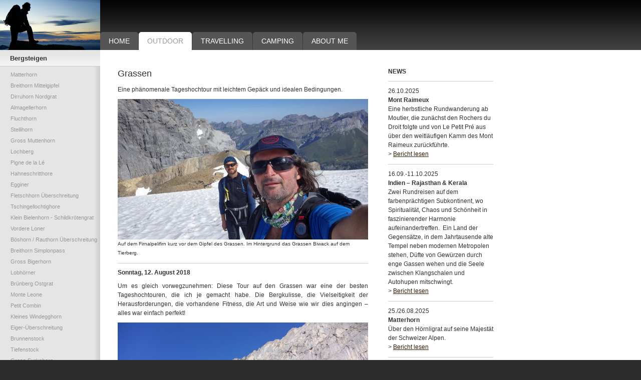

--- FILE ---
content_type: text/html; charset=UTF-8
request_url: https://www.olli.ch/outdoor/bergsteigen/grassen/
body_size: 16335
content:
<!DOCTYPE html>
<html lang="de-DE"><head>
    <meta charset="utf-8"/>
    <link rel="dns-prefetch preconnect" href="https://u.jimcdn.com/" crossorigin="anonymous"/>
<link rel="dns-prefetch preconnect" href="https://assets.jimstatic.com/" crossorigin="anonymous"/>
<link rel="dns-prefetch preconnect" href="https://image.jimcdn.com" crossorigin="anonymous"/>
<meta http-equiv="X-UA-Compatible" content="IE=edge"/>
<meta name="description" content=""/>
<meta name="robots" content="index, follow, archive"/>
<meta property="st:section" content=""/>
<meta name="generator" content="Jimdo Creator"/>
<meta name="twitter:title" content="Grassen"/>
<meta name="twitter:description" content="Eine phänomenale Tageshochtour mit leichtem Gepäck und idealen Bedingungen."/>
<meta name="twitter:card" content="summary_large_image"/>
<meta property="og:url" content="http://www.olli.ch/outdoor/bergsteigen/grassen/"/>
<meta property="og:title" content="Grassen"/>
<meta property="og:description" content="Eine phänomenale Tageshochtour mit leichtem Gepäck und idealen Bedingungen."/>
<meta property="og:type" content="website"/>
<meta property="og:locale" content="de_DE"/>
<meta property="og:site_name" content="olli.ch - outdoor, travelling, photography &amp; more"/>
<meta name="twitter:image" content="https://image.jimcdn.com/app/cms/image/transf/dimension=1920x10000:format=jpg/path/s6945ddad9ca32b81/image/i8caab540b20cc4a3/version/1619029006/image.jpg"/>
<meta property="og:image" content="https://image.jimcdn.com/app/cms/image/transf/dimension=1920x10000:format=jpg/path/s6945ddad9ca32b81/image/i8caab540b20cc4a3/version/1619029006/image.jpg"/>
<meta property="og:image:width" content="1920"/>
<meta property="og:image:height" content="1080"/>
<meta property="og:image:secure_url" content="https://image.jimcdn.com/app/cms/image/transf/dimension=1920x10000:format=jpg/path/s6945ddad9ca32b81/image/i8caab540b20cc4a3/version/1619029006/image.jpg"/><title>Grassen - olli.ch - outdoor, travelling, photography &amp; more</title>
<link rel="shortcut icon" href="https://u.jimcdn.com/cms/o/s6945ddad9ca32b81/img/favicon.ico?t=1380287789"/>
    
<link rel="canonical" href="https://www.olli.ch/outdoor/bergsteigen/grassen/"/>

        <script src="https://assets.jimstatic.com/ckies.js.7c38a5f4f8d944ade39b.js"></script>

        <script src="https://assets.jimstatic.com/cookieControl.js.b05bf5f4339fa83b8e79.js"></script>
    <script>window.CookieControlSet.setToOff();</script>

    <style>html,body{margin:0}.hidden{display:none}.n{padding:5px}#emotion-header{position:relative}#emotion-header-logo,#emotion-header-title{position:absolute}</style>

        <link href="https://u.jimcdn.com/cms/o/s6945ddad9ca32b81/layout/l2a0d73b50a8dd84e/css/main.css?t=1768991185" rel="stylesheet" type="text/css" id="jimdo_main_css"/>
    <link href="https://u.jimcdn.com/cms/o/s6945ddad9ca32b81/layout/l2a0d73b50a8dd84e/css/layout.css?t=1481798901" rel="stylesheet" type="text/css" id="jimdo_layout_css"/>
    <link href="https://u.jimcdn.com/cms/o/s6945ddad9ca32b81/layout/l2a0d73b50a8dd84e/css/font.css?t=1768991185" rel="stylesheet" type="text/css" id="jimdo_font_css"/>
<script>     /* <![CDATA[ */     /*!  loadCss [c]2014 @scottjehl, Filament Group, Inc.  Licensed MIT */     window.loadCSS = window.loadCss = function(e,n,t){var r,l=window.document,a=l.createElement("link");if(n)r=n;else{var i=(l.body||l.getElementsByTagName("head")[0]).childNodes;r=i[i.length-1]}var o=l.styleSheets;a.rel="stylesheet",a.href=e,a.media="only x",r.parentNode.insertBefore(a,n?r:r.nextSibling);var d=function(e){for(var n=a.href,t=o.length;t--;)if(o[t].href===n)return e.call(a);setTimeout(function(){d(e)})};return a.onloadcssdefined=d,d(function(){a.media=t||"all"}),a};     window.onloadCSS = function(n,o){n.onload=function(){n.onload=null,o&&o.call(n)},"isApplicationInstalled"in navigator&&"onloadcssdefined"in n&&n.onloadcssdefined(o)}     /* ]]> */ </script>     <script>
// <![CDATA[
onloadCSS(loadCss('https://assets.jimstatic.com/web_oldtemplate.css.1f35dce211e2f1e96aff54c2427e23ae.css') , function() {
    this.id = 'jimdo_web_css';
});
// ]]>
</script>
<link href="https://assets.jimstatic.com/web_oldtemplate.css.1f35dce211e2f1e96aff54c2427e23ae.css" rel="preload" as="style"/>
<noscript>
<link href="https://assets.jimstatic.com/web_oldtemplate.css.1f35dce211e2f1e96aff54c2427e23ae.css" rel="stylesheet"/>
</noscript>
    <script>
    //<![CDATA[
        var jimdoData = {"isTestserver":false,"isLcJimdoCom":false,"isJimdoHelpCenter":false,"isProtectedPage":false,"cstok":"","cacheJsKey":"7653e2edaa916a4ff05a3f60695f40abfe10137f","cacheCssKey":"7653e2edaa916a4ff05a3f60695f40abfe10137f","cdnUrl":"https:\/\/assets.jimstatic.com\/","minUrl":"https:\/\/assets.jimstatic.com\/app\/cdn\/min\/file\/","authUrl":"https:\/\/a.jimdo.com\/","webPath":"https:\/\/www.olli.ch\/","appUrl":"https:\/\/a.jimdo.com\/","cmsLanguage":"de_DE","isFreePackage":false,"mobile":false,"isDevkitTemplateUsed":false,"isTemplateResponsive":false,"websiteId":"s6945ddad9ca32b81","pageId":3128508896,"packageId":3,"shop":{"deliveryTimeTexts":{"1":"1 - 3 Tage Lieferzeit","2":"3 - 5 Tage Lieferzeit","3":"5 - 8 Tage Lieferzeit"},"checkoutButtonText":"Zur Kasse","isReady":false,"currencyFormat":{"pattern":"\u00a4 #,##0.00;\u00a4-#,##0.00","convertedPattern":"$ #,##0.00","symbols":{"GROUPING_SEPARATOR":" ","DECIMAL_SEPARATOR":".","CURRENCY_SYMBOL":"CHF"}},"currencyLocale":"de_CH"},"tr":{"gmap":{"searchNotFound":"Die angegebene Adresse konnte nicht gefunden werden.","routeNotFound":"Die Anfahrtsroute konnte nicht berechnet werden. M\u00f6gliche Gr\u00fcnde: Die Startadresse ist zu ungenau oder zu weit von der Zieladresse entfernt."},"shop":{"checkoutSubmit":{"next":"N\u00e4chster Schritt","wait":"Bitte warten"},"paypalError":"Da ist leider etwas schiefgelaufen. Bitte versuche es erneut!","cartBar":"Zum Warenkorb","maintenance":"Dieser Shop ist vor\u00fcbergehend leider nicht erreichbar. Bitte probieren Sie es sp\u00e4ter noch einmal.","addToCartOverlay":{"productInsertedText":"Der Artikel wurde dem Warenkorb hinzugef\u00fcgt.","continueShoppingText":"Weiter einkaufen","reloadPageText":"neu laden"},"notReadyText":"Dieser Shop ist noch nicht vollst\u00e4ndig eingerichtet.","numLeftText":"Mehr als {:num} Exemplare dieses Artikels sind z.Z. leider nicht verf\u00fcgbar.","oneLeftText":"Es ist leider nur noch ein Exemplar dieses Artikels verf\u00fcgbar."},"common":{"timeout":"Es ist ein Fehler aufgetreten. Die von dir ausgew\u00e4hlte Aktion wurde abgebrochen. Bitte versuche es in ein paar Minuten erneut."},"form":{"badRequest":"Es ist ein Fehler aufgetreten: Die Eingaben konnten leider nicht \u00fcbermittelt werden. Bitte versuche es sp\u00e4ter noch einmal!"}},"jQuery":"jimdoGen002","isJimdoMobileApp":false,"bgConfig":null,"bgFullscreen":null,"responsiveBreakpointLandscape":767,"responsiveBreakpointPortrait":480,"copyableHeadlineLinks":false,"tocGeneration":false,"googlemapsConsoleKey":false,"loggingForAnalytics":false,"loggingForPredefinedPages":false,"isFacebookPixelIdEnabled":false,"userAccountId":"dee2d8e1-f721-4f91-980e-c74ff241ecb9"};
    // ]]>
</script>

     <script> (function(window) { 'use strict'; var regBuff = window.__regModuleBuffer = []; var regModuleBuffer = function() { var args = [].slice.call(arguments); regBuff.push(args); }; if (!window.regModule) { window.regModule = regModuleBuffer; } })(window); </script>
    <script src="https://assets.jimstatic.com/web.js.24f3cfbc36a645673411.js" async="true"></script>
    <script src="https://assets.jimstatic.com/at.js.62588d64be2115a866ce.js"></script>
    
</head>

<body class="body cc-page cc-pagemode-default cc-content-parent" id="page-3128508896">

<div id="cc-inner" class="cc-content-parent">
<div id="top">

	<div id="emotion">
		
<div id="emotion-header" data-action="emoHeader" style="background: transparent;width: 200px; height: 100px;">
            <a href="https://www.olli.ch/" style="border: 0; text-decoration: none; cursor: pointer;">
    
    <img src="https://u.jimcdn.com/cms/o/s6945ddad9ca32b81/emotion/crop/header.jpg?t=1325407656" id="emotion-header-img" alt=""/>



    


    <strong id="emotion-header-title" style="             left: 3%;             top: 7%;             font:  normal 22px/120% Verdana, Arial, Helvetica, sans-serif;             color: #FAF3E4;                             display: none;                         "></strong>
            </a>
        </div>


	</div>

	<div id="main-nav">
		<div data-container="navigation"><div class="j-nav-variant-standard"><ul id="mainNav1" class="mainNav1"><li id="cc-nav-view-860103310"><a href="/" class="level_1"><span>Home</span></a></li><li id="cc-nav-view-860103510"><a href="/outdoor/" class="parent level_1"><span>Outdoor</span></a></li><li id="cc-nav-view-977934210"><a href="/travelling/" class="level_1"><span>Travelling</span></a></li><li id="cc-nav-view-1938000896"><a href="/camping/" class="level_1"><span>Camping</span></a></li><li id="cc-nav-view-1034667710"><a href="/about-me/" class="level_1"><span>About Me</span></a></li></ul></div></div>
	</div>

</div>


<div id="main" class="cc-content-parent">

	<div id="wrapper" class="cc-content-parent">
	   
		<div id="sub-nav">
			<div class="gutter">
                <div data-container="navigation"><div class="j-nav-variant-standard"><ul id="mainNav2" class="mainNav2"><li id="cc-nav-view-860103610"><a href="/outdoor/bergsteigen/" class="parent level_2"><span>Bergsteigen</span></a></li><li><ul id="mainNav3" class="mainNav3"><li id="cc-nav-view-3171528396"><a href="/outdoor/bergsteigen/matterhorn/" class="level_3"><span>Matterhorn</span></a></li><li id="cc-nav-view-3171334596"><a href="/outdoor/bergsteigen/breithorn-mittelgipfel/" class="level_3"><span>Breithorn Mittelgipfel</span></a></li><li id="cc-nav-view-3171300196"><a href="/outdoor/bergsteigen/dirruhorn-nordgrat/" class="level_3"><span>Dirruhorn Nordgrat</span></a></li><li id="cc-nav-view-3170955596"><a href="/outdoor/bergsteigen/almagellerhorn/" class="level_3"><span>Almagellerhorn</span></a></li><li id="cc-nav-view-3170955796"><a href="/outdoor/bergsteigen/fluchthorn/" class="level_3"><span>Fluchthorn</span></a></li><li id="cc-nav-view-3170964296"><a href="/outdoor/bergsteigen/stellihorn/" class="level_3"><span>Stellihorn</span></a></li><li id="cc-nav-view-3171528496"><a href="/outdoor/bergsteigen/gross-muttenhorn/" class="level_3"><span>Gross Muttenhorn</span></a></li><li id="cc-nav-view-3167618396"><a href="/outdoor/bergsteigen/lochberg/" class="level_3"><span>Lochberg</span></a></li><li id="cc-nav-view-3167539996"><a href="/outdoor/bergsteigen/pigne-de-la-lé/" class="level_3"><span>Pigne de la Lé</span></a></li><li id="cc-nav-view-3162512696"><a href="/outdoor/bergsteigen/hahneschritthore/" class="level_3"><span>Hahneschritthore</span></a></li><li id="cc-nav-view-3161702196"><a href="/outdoor/bergsteigen/egginer/" class="level_3"><span>Egginer</span></a></li><li id="cc-nav-view-3159458196"><a href="/outdoor/bergsteigen/fletschhorn-überschreitung/" class="level_3"><span>Fletschhorn Überschreitung</span></a></li><li id="cc-nav-view-3159069196"><a href="/outdoor/bergsteigen/tschingellochtighore/" class="level_3"><span>Tschingellochtighore</span></a></li><li id="cc-nav-view-3159065496"><a href="/outdoor/bergsteigen/klein-bielenhorn-schildkrötengrat/" class="level_3"><span>Klein Bielenhorn - Schildkrötengrat</span></a></li><li id="cc-nav-view-3159072896"><a href="/outdoor/bergsteigen/vordere-loner/" class="level_3"><span>Vordere Loner</span></a></li><li id="cc-nav-view-3151064996"><a href="/outdoor/bergsteigen/böshorn-rauthorn-überschreitung/" class="level_3"><span>Böshorn / Rauthorn Überschreitung</span></a></li><li id="cc-nav-view-3150306496"><a href="/outdoor/bergsteigen/breithorn-simplonpass/" class="level_3"><span>Breithorn Simplonpass</span></a></li><li id="cc-nav-view-3150295396"><a href="/outdoor/bergsteigen/gross-bigerhorn/" class="level_3"><span>Gross Bigerhorn</span></a></li><li id="cc-nav-view-3148960896"><a href="/outdoor/bergsteigen/lobhörner/" class="level_3"><span>Lobhörner</span></a></li><li id="cc-nav-view-3148395196"><a href="/outdoor/bergsteigen/brünberg-ostgrat/" class="level_3"><span>Brünberg Ostgrat</span></a></li><li id="cc-nav-view-3151082796"><a href="/outdoor/bergsteigen/monte-leone/" class="level_3"><span>Monte Leone</span></a></li><li id="cc-nav-view-3151109996"><a href="/outdoor/bergsteigen/petit-combin/" class="level_3"><span>Petit Combin</span></a></li><li id="cc-nav-view-3142080796"><a href="/outdoor/bergsteigen/kleines-windegghorn/" class="level_3"><span>Kleines Windegghorn</span></a></li><li id="cc-nav-view-3105576896"><a href="/outdoor/bergsteigen/eiger-überschreitung/" class="level_3"><span>Eiger-Überschreitung</span></a></li><li id="cc-nav-view-3107355396"><a href="/outdoor/bergsteigen/brunnenstock/" class="level_3"><span>Brunnenstock</span></a></li><li id="cc-nav-view-3097567596"><a href="/outdoor/bergsteigen/tiefenstock/" class="level_3"><span>Tiefenstock</span></a></li><li id="cc-nav-view-3097565496"><a href="/outdoor/bergsteigen/gross-furkahorn/" class="level_3"><span>Gross Furkahorn</span></a></li><li id="cc-nav-view-3067798396"><a href="/outdoor/bergsteigen/undertalstock/" class="level_3"><span>Undertalstock</span></a></li><li id="cc-nav-view-3057628596"><a href="/outdoor/bergsteigen/bietschhorn/" class="level_3"><span>Bietschhorn</span></a></li><li id="cc-nav-view-3055493096"><a href="/outdoor/bergsteigen/kampenwandüberschreitung/" class="level_3"><span>Kampenwandüberschreitung</span></a></li><li id="cc-nav-view-3067899096"><a href="/outdoor/bergsteigen/portjengrat/" class="level_3"><span>Portjengrat</span></a></li><li id="cc-nav-view-3067971096"><a href="/outdoor/bergsteigen/dri-horlini/" class="level_3"><span>Dri Horlini</span></a></li><li id="cc-nav-view-3030118896"><a href="/outdoor/bergsteigen/altmann-ostgrat-und-fähnligipfel/" class="level_3"><span>Altmann Ostgrat und Fähnligipfel</span></a></li><li id="cc-nav-view-3030301496"><a href="/outdoor/bergsteigen/fleckistock-top-of-uri/" class="level_3"><span>Fleckistock - Top of Uri</span></a></li><li id="cc-nav-view-3128508896"><a href="/outdoor/bergsteigen/grassen/" class="current level_3"><span>Grassen</span></a></li><li id="cc-nav-view-3115459396"><a href="/outdoor/bergsteigen/schlossberg-überschreitung/" class="level_3"><span>Schlossberg Überschreitung</span></a></li><li id="cc-nav-view-2998796096"><a href="/outdoor/bergsteigen/pizzo-del-prévat/" class="level_3"><span>Pizzo del Prévat</span></a></li><li id="cc-nav-view-3115325796"><a href="/outdoor/bergsteigen/grosser-diamantstock-ostgrat/" class="level_3"><span>Grosser Diamantstock – Ostgrat</span></a></li><li id="cc-nav-view-3005445196"><a href="/outdoor/bergsteigen/schijenstock-bergseechijen/" class="level_3"><span>Schijenstock &amp; Bergseechijen</span></a></li><li id="cc-nav-view-2945313696"><a href="/outdoor/bergsteigen/wetterhorn/" class="level_3"><span>Wetterhorn</span></a></li><li id="cc-nav-view-2852142696"><a href="/outdoor/bergsteigen/bristen/" class="level_3"><span>Bristen</span></a></li><li id="cc-nav-view-2852142496"><a href="/outdoor/bergsteigen/gross-bielenhorn-se-grat/" class="level_3"><span>Gross Bielenhorn SE-Grat</span></a></li><li id="cc-nav-view-2617792396"><a href="/outdoor/bergsteigen/gastlosen-überschreitung/" class="level_3"><span>Gastlosen Überschreitung</span></a></li><li id="cc-nav-view-2627323196"><a href="/outdoor/bergsteigen/rimpfischhorn/" class="level_3"><span>Rimpfischhorn</span></a></li><li id="cc-nav-view-2247775596"><a href="/outdoor/bergsteigen/weissmies-nordgrat-südostgrat/" class="level_3"><span>Weissmies (Nordgrat - Südostgrat)</span></a></li><li id="cc-nav-view-2247722696"><a href="/outdoor/bergsteigen/klein-furkahorn/" class="level_3"><span>Klein Furkahorn</span></a></li><li id="cc-nav-view-2247674196"><a href="/outdoor/bergsteigen/galenstock/" class="level_3"><span>Galenstock</span></a></li><li id="cc-nav-view-2246949996"><a href="/outdoor/bergsteigen/bächlital/" class="level_3"><span>Bächlital</span></a></li><li id="cc-nav-view-2246950096"><a href="/outdoor/bergsteigen/nadelhorn/" class="level_3"><span>Nadelhorn</span></a></li><li id="cc-nav-view-1938514796"><a href="/outdoor/bergsteigen/hochkalter/" class="level_3"><span>Hochkalter</span></a></li><li id="cc-nav-view-1938514896"><a href="/outdoor/bergsteigen/trotzigplanggstock-wichelplanggstock/" class="level_3"><span>Trotzigplanggstock &amp; Wichelplanggstock</span></a></li><li id="cc-nav-view-1938329896"><a href="/outdoor/bergsteigen/gross-spannort/" class="level_3"><span>Gross Spannort</span></a></li><li id="cc-nav-view-1050350610"><a href="/outdoor/bergsteigen/hangendgletscherhorn/" class="level_3"><span>Hangendgletscherhorn</span></a></li><li id="cc-nav-view-1040703710"><a href="/outdoor/bergsteigen/vrenelisgärtli/" class="level_3"><span>Vrenelisgärtli</span></a></li><li id="cc-nav-view-1040396510"><a href="/outdoor/bergsteigen/lagginhorn/" class="level_3"><span>Lagginhorn</span></a></li><li id="cc-nav-view-987668710"><a href="/outdoor/bergsteigen/dom/" class="level_3"><span>Dom</span></a></li><li id="cc-nav-view-987668810"><a href="/outdoor/bergsteigen/watzmann-ostwand/" class="level_3"><span>Watzmann Ostwand</span></a></li><li id="cc-nav-view-977935110"><a href="/outdoor/bergsteigen/hochschijen-bergseeschijen/" class="level_3"><span>Hochschijen &amp; Bergseeschijen</span></a></li><li id="cc-nav-view-1034268610"><a href="/outdoor/bergsteigen/oberaarhorn/" class="level_3"><span>Oberaarhorn</span></a></li><li id="cc-nav-view-1034370110"><a href="/outdoor/bergsteigen/weissmies/" class="level_3"><span>Weissmies</span></a></li><li id="cc-nav-view-1035142410"><a href="/outdoor/bergsteigen/zinalrothorn/" class="level_3"><span>Zinalrothorn</span></a></li><li id="cc-nav-view-1035048010"><a href="/outdoor/bergsteigen/jungfrau/" class="level_3"><span>Jungfrau</span></a></li><li id="cc-nav-view-1035592310"><a href="/outdoor/bergsteigen/alphubel/" class="level_3"><span>Alphubel</span></a></li><li id="cc-nav-view-1038223610"><a href="/outdoor/bergsteigen/campo-tencia/" class="level_3"><span>Campo Tencia</span></a></li><li id="cc-nav-view-1040835810"><a href="/outdoor/bergsteigen/keschnadel/" class="level_3"><span>Keschnadel</span></a></li><li id="cc-nav-view-1046330910"><a href="/outdoor/bergsteigen/watzmannüberschreitung/" class="level_3"><span>Watzmannüberschreitung</span></a></li><li id="cc-nav-view-1050919110"><a href="/outdoor/bergsteigen/susten-gwächtenhorn/" class="level_3"><span>Susten- &amp; Gwächtenhorn</span></a></li><li id="cc-nav-view-1046375410"><a href="/outdoor/bergsteigen/clariden-schärhorn/" class="level_3"><span>Clariden &amp; Schärhorn</span></a></li><li id="cc-nav-view-1050964210"><a href="/outdoor/bergsteigen/breithorn/" class="level_3"><span>Breithorn</span></a></li><li id="cc-nav-view-1051237896"><a href="/outdoor/bergsteigen/blüemlisalphorn/" class="level_3"><span>Blüemlisalphorn</span></a></li><li id="cc-nav-view-1051442996"><a href="/outdoor/bergsteigen/rheinwaldhorn-pizzo-adula/" class="level_3"><span>Rheinwaldhorn / Pizzo Adula</span></a></li><li id="cc-nav-view-1051250796"><a href="/outdoor/bergsteigen/ausbildungsweekend-fels-eis/" class="level_3"><span>Ausbildungsweekend Fels &amp; Eis</span></a></li></ul></li><li id="cc-nav-view-977934810"><a href="/outdoor/klettern/" class="level_2"><span>Klettern</span></a></li><li id="cc-nav-view-977934710"><a href="/outdoor/wandern/" class="level_2"><span>Wandern</span></a></li><li id="cc-nav-view-1033922010"><a href="/outdoor/skitouren/" class="level_2"><span>Skitouren</span></a></li><li id="cc-nav-view-1034017810"><a href="/outdoor/schneeschuhtouren/" class="level_2"><span>Schneeschuhtouren</span></a></li><li id="cc-nav-view-1035069510"><a href="/outdoor/weitere-abenteuer/" class="level_2"><span>Weitere Abenteuer</span></a></li></ul></div></div>
			</div>
        </div>
	
		<div id="content" class="cc-content-parent">
			<div class="gutter cc-content-parent">
				<div id="content_area" data-container="content"><div id="content_start"></div>
        
        <div id="cc-matrix-5525697296"><div id="cc-m-17790498396" class="j-module n j-header "><h1 class="" id="cc-m-header-17790498396">Grassen</h1></div><div id="cc-m-17790498696" class="j-module n j-text "><p style="text-align: justify;">
    Eine phänomenale Tageshochtour mit leichtem Gepäck und idealen Bedingungen.
</p></div><div id="cc-m-17790511696" class="j-module n j-imageSubtitle "><figure class="cc-imagewrapper cc-m-image-align-1 cc-m-width-maxed">
<a href="javascript:;" rel="lightbox" data-href="https://image.jimcdn.com/app/cms/image/transf/dimension=origxorig:format=jpg/path/s6945ddad9ca32b81/image/i8caab540b20cc4a3/version/1619029006/image.jpg" data-title="Auf dem Firnalpelifirn kurz vor dem Gipfel des Grassen. Im Hintergrund das Grassen Biwack auf dem Tierberg."><img srcset="https://image.jimcdn.com/app/cms/image/transf/dimension=320x10000:format=jpg/path/s6945ddad9ca32b81/image/i8caab540b20cc4a3/version/1619029006/image.jpg 320w, https://image.jimcdn.com/app/cms/image/transf/dimension=500x10000:format=jpg/path/s6945ddad9ca32b81/image/i8caab540b20cc4a3/version/1619029006/image.jpg 500w, https://image.jimcdn.com/app/cms/image/transf/dimension=640x10000:format=jpg/path/s6945ddad9ca32b81/image/i8caab540b20cc4a3/version/1619029006/image.jpg 640w, https://image.jimcdn.com/app/cms/image/transf/dimension=960x10000:format=jpg/path/s6945ddad9ca32b81/image/i8caab540b20cc4a3/version/1619029006/image.jpg 960w, https://image.jimcdn.com/app/cms/image/transf/dimension=1000x10000:format=jpg/path/s6945ddad9ca32b81/image/i8caab540b20cc4a3/version/1619029006/image.jpg 1000w" sizes="(min-width: 500px) 500px, 100vw" id="cc-m-imagesubtitle-image-17790511696" src="https://image.jimcdn.com/app/cms/image/transf/dimension=500x10000:format=jpg/path/s6945ddad9ca32b81/image/i8caab540b20cc4a3/version/1619029006/image.jpg" alt="Auf dem Firnalpelifirn kurz vor dem Gipfel des Grassen. Im Hintergrund das Grassen Biwack auf dem Tierberg." class="" data-src-width="2048" data-src-height="1152" data-src="https://image.jimcdn.com/app/cms/image/transf/dimension=500x10000:format=jpg/path/s6945ddad9ca32b81/image/i8caab540b20cc4a3/version/1619029006/image.jpg" data-image-id="10317325196"/></a><figcaption style="width: 500px">Auf dem Firnalpelifirn kurz vor dem Gipfel des Grassen. Im Hintergrund das Grassen Biwack auf dem Tierberg.</figcaption>    

</figure>

<div class="cc-clear"></div>
<script id="cc-m-reg-17790511696">// <![CDATA[

    window.regModule("module_imageSubtitle", {"data":{"imageExists":true,"hyperlink":"","hyperlink_target":"","hyperlinkAsString":"","pinterest":"0","id":17790511696,"widthEqualsContent":"1","resizeWidth":"500","resizeHeight":282},"variant":"default","selector":"#cc-m-17790511696","id":17790511696});
// ]]>
</script></div><div id="cc-m-17790498896" class="j-module n j-hr ">    <div class="hr"></div>
</div><div id="cc-m-17790499196" class="j-module n j-header "><h3 class="" id="cc-m-header-17790499196">Sonntag,
12. August 2018</h3></div><div id="cc-m-17790499296" class="j-module n j-text "><p style="text-align: justify;">
    Um es gleich vorwegzunehmen: Diese Tour auf den Grassen war eine der besten Tageshochtouren, die ich je gemacht habe. Die Bergkulisse, die Vielseitigkeit der Herausforderungen, die vorhandene
    Fitness, die Art und Weise wie wir dies angingen – alles war einfach perfekt!
</p></div><div id="cc-m-17790512696" class="j-module n j-imageSubtitle "><figure class="cc-imagewrapper cc-m-image-align-1 cc-m-width-maxed">
<a href="javascript:;" rel="lightbox" data-href="https://image.jimcdn.com/app/cms/image/transf/dimension=origxorig:format=jpg/path/s6945ddad9ca32b81/image/ic8aca033f50a226b/version/1619029128/image.jpg" data-title="Unter Finalpeli"><img srcset="https://image.jimcdn.com/app/cms/image/transf/dimension=320x10000:format=jpg/path/s6945ddad9ca32b81/image/ic8aca033f50a226b/version/1619029128/image.jpg 320w, https://image.jimcdn.com/app/cms/image/transf/dimension=500x10000:format=jpg/path/s6945ddad9ca32b81/image/ic8aca033f50a226b/version/1619029128/image.jpg 500w, https://image.jimcdn.com/app/cms/image/transf/dimension=640x10000:format=jpg/path/s6945ddad9ca32b81/image/ic8aca033f50a226b/version/1619029128/image.jpg 640w, https://image.jimcdn.com/app/cms/image/transf/dimension=960x10000:format=jpg/path/s6945ddad9ca32b81/image/ic8aca033f50a226b/version/1619029128/image.jpg 960w, https://image.jimcdn.com/app/cms/image/transf/dimension=1000x10000:format=jpg/path/s6945ddad9ca32b81/image/ic8aca033f50a226b/version/1619029128/image.jpg 1000w" sizes="(min-width: 500px) 500px, 100vw" id="cc-m-imagesubtitle-image-17790512696" src="https://image.jimcdn.com/app/cms/image/transf/dimension=500x10000:format=jpg/path/s6945ddad9ca32b81/image/ic8aca033f50a226b/version/1619029128/image.jpg" alt="Unter Finalpeli" class="" data-src-width="2048" data-src-height="1161" data-src="https://image.jimcdn.com/app/cms/image/transf/dimension=500x10000:format=jpg/path/s6945ddad9ca32b81/image/ic8aca033f50a226b/version/1619029128/image.jpg" data-image-id="10317326796"/></a><figcaption style="width: 500px">Unter Finalpeli</figcaption>    

</figure>

<div class="cc-clear"></div>
<script id="cc-m-reg-17790512696">// <![CDATA[

    window.regModule("module_imageSubtitle", {"data":{"imageExists":true,"hyperlink":"","hyperlink_target":"","hyperlinkAsString":"","pinterest":"0","id":17790512696,"widthEqualsContent":"1","resizeWidth":"500","resizeHeight":284},"variant":"default","selector":"#cc-m-17790512696","id":17790512696});
// ]]>
</script></div><div id="cc-m-17790499596" class="j-module n j-text "><p style="text-align: justify;">
    Doch fangen wir vorne an. Am Tag zuvor hatten Dominik und ich den Schlossberg über die Südwandroute überschritten und anschliessend auf dem Campingplatz Eienwäldli übernachtet. Ausgehend von
    diesem Übernachtungsort startete unsere heutige Tour.
</p></div><div id="cc-m-17790513696" class="j-module n j-imageSubtitle "><figure class="cc-imagewrapper cc-m-image-align-1 cc-m-width-maxed">
<a href="javascript:;" rel="lightbox" data-href="https://image.jimcdn.com/app/cms/image/transf/dimension=origxorig:format=jpg/path/s6945ddad9ca32b81/image/ia11a47600eeaa14b/version/1619029223/image.jpg" data-title="Bei Groisegg"><img srcset="https://image.jimcdn.com/app/cms/image/transf/dimension=320x10000:format=jpg/path/s6945ddad9ca32b81/image/ia11a47600eeaa14b/version/1619029223/image.jpg 320w, https://image.jimcdn.com/app/cms/image/transf/dimension=500x10000:format=jpg/path/s6945ddad9ca32b81/image/ia11a47600eeaa14b/version/1619029223/image.jpg 500w, https://image.jimcdn.com/app/cms/image/transf/dimension=640x10000:format=jpg/path/s6945ddad9ca32b81/image/ia11a47600eeaa14b/version/1619029223/image.jpg 640w, https://image.jimcdn.com/app/cms/image/transf/dimension=960x10000:format=jpg/path/s6945ddad9ca32b81/image/ia11a47600eeaa14b/version/1619029223/image.jpg 960w, https://image.jimcdn.com/app/cms/image/transf/dimension=1000x10000:format=jpg/path/s6945ddad9ca32b81/image/ia11a47600eeaa14b/version/1619029223/image.jpg 1000w" sizes="(min-width: 500px) 500px, 100vw" id="cc-m-imagesubtitle-image-17790513696" src="https://image.jimcdn.com/app/cms/image/transf/dimension=500x10000:format=jpg/path/s6945ddad9ca32b81/image/ia11a47600eeaa14b/version/1619029223/image.jpg" alt="Bei Groisegg" class="" data-src-width="2048" data-src-height="1161" data-src="https://image.jimcdn.com/app/cms/image/transf/dimension=500x10000:format=jpg/path/s6945ddad9ca32b81/image/ia11a47600eeaa14b/version/1619029223/image.jpg" data-image-id="10317327096"/></a><figcaption style="width: 500px">Bei Groisegg</figcaption>    

</figure>

<div class="cc-clear"></div>
<script id="cc-m-reg-17790513696">// <![CDATA[

    window.regModule("module_imageSubtitle", {"data":{"imageExists":true,"hyperlink":"","hyperlink_target":"","hyperlinkAsString":"","pinterest":"0","id":17790513696,"widthEqualsContent":"1","resizeWidth":"500","resizeHeight":284},"variant":"default","selector":"#cc-m-17790513696","id":17790513696});
// ]]>
</script></div><div id="cc-m-17790499796" class="j-module n j-text "><p style="text-align: justify;">
    Alois, den Camping-Bus, liessen wir heute mal ausschlafen und fuhren nach einem kleinen Frühstück mit den Bikes der Engelberger Aa entlang bis Herrenrüti. Hier wechselten wir von den Drahteseln
    auf unsere eigenen Füsse.
</p></div><div id="cc-m-17790499896" class="j-module n j-text "><p style="text-align: justify;">
    Kurz oberhalb des Baches stellten wir die Velos ab und folgten dem rot-weissen Wanderweg bis nach Unter-Firnalpeli. Hier änderte sich die Markierung von rot-weiss nach blau-weiss. Zu gutem
    Grunde, denn der nun bevorstehende Wanderpfad war teilweise ziemlich ausgesetzt und man benötigte auch mal die Hände, um vorwärts zu kommen.
</p></div><div id="cc-m-17790530496" class="j-module n j-imageSubtitle "><figure class="cc-imagewrapper cc-m-image-align-1 cc-m-width-maxed">
<a href="javascript:;" rel="lightbox" data-href="https://image.jimcdn.com/app/cms/image/transf/dimension=origxorig:format=jpg/path/s6945ddad9ca32b81/image/i20d158944ffaa110/version/1619029992/image.jpg"><img srcset="https://image.jimcdn.com/app/cms/image/transf/dimension=320x10000:format=jpg/path/s6945ddad9ca32b81/image/i20d158944ffaa110/version/1619029992/image.jpg 320w, https://image.jimcdn.com/app/cms/image/transf/dimension=500x10000:format=jpg/path/s6945ddad9ca32b81/image/i20d158944ffaa110/version/1619029992/image.jpg 500w, https://image.jimcdn.com/app/cms/image/transf/dimension=640x10000:format=jpg/path/s6945ddad9ca32b81/image/i20d158944ffaa110/version/1619029992/image.jpg 640w, https://image.jimcdn.com/app/cms/image/transf/dimension=960x10000:format=jpg/path/s6945ddad9ca32b81/image/i20d158944ffaa110/version/1619029992/image.jpg 960w, https://image.jimcdn.com/app/cms/image/transf/dimension=1000x10000:format=jpg/path/s6945ddad9ca32b81/image/i20d158944ffaa110/version/1619029992/image.jpg 1000w" sizes="(min-width: 500px) 500px, 100vw" id="cc-m-imagesubtitle-image-17790530496" src="https://image.jimcdn.com/app/cms/image/transf/dimension=500x10000:format=jpg/path/s6945ddad9ca32b81/image/i20d158944ffaa110/version/1619029992/image.jpg" alt="" class="" data-src-width="2048" data-src-height="1161" data-src="https://image.jimcdn.com/app/cms/image/transf/dimension=500x10000:format=jpg/path/s6945ddad9ca32b81/image/i20d158944ffaa110/version/1619029992/image.jpg" data-image-id="10317331896"/></a>    

</figure>

<div class="cc-clear"></div>
<script id="cc-m-reg-17790530496">// <![CDATA[

    window.regModule("module_imageSubtitle", {"data":{"imageExists":true,"hyperlink":"","hyperlink_target":"","hyperlinkAsString":"","pinterest":"0","id":17790530496,"widthEqualsContent":"1","resizeWidth":"500","resizeHeight":284},"variant":"default","selector":"#cc-m-17790530496","id":17790530496});
// ]]>
</script></div><div id="cc-m-17790500096" class="j-module n j-text "><p style="text-align: justify;">
    Belohnt wurden wir dabei mit einer permanenten Sicht auf die mächtige Titlis-Ostwand. Dieser Felsriegel ist so riesig, dass man es gar nicht fassen kann. Die fast 800 Meter hohe Wand lässt den
    Wanderer klein, ja sehr klein werden. 
</p></div><div id="cc-m-17790500296" class="j-module n j-text "><p style="text-align: justify;">
    Zahlreiche Kletterrouten führen zum ersehnten Gipfel, dessen Panorama das wohl ultimativste in diesem Gebiet darstellt. Doch die meisten dieser Linien sind in den höheren Schwierigkeitsgraden zu
    Hause; gepickt mit viel alpinem Feeling: Sprich Abenteuergelände!
</p></div><div id="cc-m-17790514296" class="j-module n j-imageSubtitle "><figure class="cc-imagewrapper cc-m-image-align-1 cc-m-width-maxed">
<a href="javascript:;" rel="lightbox" data-href="https://image.jimcdn.com/app/cms/image/transf/dimension=origxorig:format=jpg/path/s6945ddad9ca32b81/image/i99aaa057f256ecc8/version/1619029269/image.jpg" data-title="Kein einfacher Wanderweg ;-)"><img srcset="https://image.jimcdn.com/app/cms/image/transf/dimension=320x10000:format=jpg/path/s6945ddad9ca32b81/image/i99aaa057f256ecc8/version/1619029269/image.jpg 320w, https://image.jimcdn.com/app/cms/image/transf/dimension=500x10000:format=jpg/path/s6945ddad9ca32b81/image/i99aaa057f256ecc8/version/1619029269/image.jpg 500w, https://image.jimcdn.com/app/cms/image/transf/dimension=640x10000:format=jpg/path/s6945ddad9ca32b81/image/i99aaa057f256ecc8/version/1619029269/image.jpg 640w, https://image.jimcdn.com/app/cms/image/transf/dimension=960x10000:format=jpg/path/s6945ddad9ca32b81/image/i99aaa057f256ecc8/version/1619029269/image.jpg 960w, https://image.jimcdn.com/app/cms/image/transf/dimension=1000x10000:format=jpg/path/s6945ddad9ca32b81/image/i99aaa057f256ecc8/version/1619029269/image.jpg 1000w" sizes="(min-width: 500px) 500px, 100vw" id="cc-m-imagesubtitle-image-17790514296" src="https://image.jimcdn.com/app/cms/image/transf/dimension=500x10000:format=jpg/path/s6945ddad9ca32b81/image/i99aaa057f256ecc8/version/1619029269/image.jpg" alt="Kein einfacher Wanderweg ;-)" class="" data-src-width="2048" data-src-height="1152" data-src="https://image.jimcdn.com/app/cms/image/transf/dimension=500x10000:format=jpg/path/s6945ddad9ca32b81/image/i99aaa057f256ecc8/version/1619029269/image.jpg" data-image-id="10317327296"/></a><figcaption style="width: 500px">Kein einfacher Wanderweg ;-)</figcaption>    

</figure>

<div class="cc-clear"></div>
<script id="cc-m-reg-17790514296">// <![CDATA[

    window.regModule("module_imageSubtitle", {"data":{"imageExists":true,"hyperlink":"","hyperlink_target":"","hyperlinkAsString":"","pinterest":"0","id":17790514296,"widthEqualsContent":"1","resizeWidth":"500","resizeHeight":282},"variant":"default","selector":"#cc-m-17790514296","id":17790514296});
// ]]>
</script></div><div id="cc-m-17790500396" class="j-module n j-text "><p style="text-align: justify;">
    Wir steuerten die grosse Moräne von Gorisegg an und erreichten nach einigen Klettereinlagen den Nordostgrat des Tierbergs. Hier oben bliess es uns fast davon; zum Glück war das Grassenbiwak nicht
    mehr fern.
</p></div><div id="cc-m-17790515196" class="j-module n j-imageSubtitle "><figure class="cc-imagewrapper cc-m-image-align-1 cc-m-width-maxed">
<a href="javascript:;" rel="lightbox" data-href="https://image.jimcdn.com/app/cms/image/transf/dimension=origxorig:format=jpg/path/s6945ddad9ca32b81/image/if646ff753b0c63d5/version/1619029317/image.jpg" data-title="Die mächtige Titlis-Ostwand."><img srcset="https://image.jimcdn.com/app/cms/image/transf/dimension=320x10000:format=jpg/path/s6945ddad9ca32b81/image/if646ff753b0c63d5/version/1619029317/image.jpg 320w, https://image.jimcdn.com/app/cms/image/transf/dimension=500x10000:format=jpg/path/s6945ddad9ca32b81/image/if646ff753b0c63d5/version/1619029317/image.jpg 500w, https://image.jimcdn.com/app/cms/image/transf/dimension=640x10000:format=jpg/path/s6945ddad9ca32b81/image/if646ff753b0c63d5/version/1619029317/image.jpg 640w, https://image.jimcdn.com/app/cms/image/transf/dimension=960x10000:format=jpg/path/s6945ddad9ca32b81/image/if646ff753b0c63d5/version/1619029317/image.jpg 960w, https://image.jimcdn.com/app/cms/image/transf/dimension=1000x10000:format=jpg/path/s6945ddad9ca32b81/image/if646ff753b0c63d5/version/1619029317/image.jpg 1000w" sizes="(min-width: 500px) 500px, 100vw" id="cc-m-imagesubtitle-image-17790515196" src="https://image.jimcdn.com/app/cms/image/transf/dimension=500x10000:format=jpg/path/s6945ddad9ca32b81/image/if646ff753b0c63d5/version/1619029317/image.jpg" alt="Die mächtige Titlis-Ostwand." class="" data-src-width="2048" data-src-height="1161" data-src="https://image.jimcdn.com/app/cms/image/transf/dimension=500x10000:format=jpg/path/s6945ddad9ca32b81/image/if646ff753b0c63d5/version/1619029317/image.jpg" data-image-id="10317327696"/></a><figcaption style="width: 500px">Die mächtige Titlis-Ostwand.</figcaption>    

</figure>

<div class="cc-clear"></div>
<script id="cc-m-reg-17790515196">// <![CDATA[

    window.regModule("module_imageSubtitle", {"data":{"imageExists":true,"hyperlink":"","hyperlink_target":"","hyperlinkAsString":"","pinterest":"0","id":17790515196,"widthEqualsContent":"1","resizeWidth":"500","resizeHeight":284},"variant":"default","selector":"#cc-m-17790515196","id":17790515196});
// ]]>
</script></div><div id="cc-m-17790500696" class="j-module n j-text "><p style="text-align: justify;">
    Diese Schlafstelle für Kletterer bietet es noch: Das anderorts zunehmend vermisste Oldschool-Feeling! Dieses Biwak ist urchig und hat noch immer sein berühmtes Weinlager!
</p></div><div id="cc-m-17790500896" class="j-module n j-text "><p style="text-align: justify;">
    Doch zu viel Alkohol sollte man nicht trinken, denn die Toilette liegt rund 50 Meter weiter weg exponiert auf dem Tierberg-Grat.
</p></div><div id="cc-m-17790500996" class="j-module n j-text "><p style="text-align: justify;">
    Nach einem kleinen Snack montierten wir die Steigeisen und schritten auf dem perfekten Firnalpelifirn die Nordflanke bis zum Gipfelkreuz des Grassen auf 2'946m hoch. Ein wunderschöner Abschluss
    des so abwechslungsreichen Aufstiegs :-)
</p></div><div id="cc-m-17790515596" class="j-module n j-imageSubtitle "><figure class="cc-imagewrapper cc-m-image-align-1 cc-m-width-maxed">
<a href="javascript:;" rel="lightbox" data-href="https://image.jimcdn.com/app/cms/image/transf/dimension=origxorig:format=jpg/path/s6945ddad9ca32b81/image/i67f95c56b3997ed1/version/1619029380/image.jpg" data-title="Dominik auf dem Tierberg-Grat."><img srcset="https://image.jimcdn.com/app/cms/image/transf/dimension=320x10000:format=jpg/path/s6945ddad9ca32b81/image/i67f95c56b3997ed1/version/1619029380/image.jpg 320w, https://image.jimcdn.com/app/cms/image/transf/dimension=500x10000:format=jpg/path/s6945ddad9ca32b81/image/i67f95c56b3997ed1/version/1619029380/image.jpg 500w, https://image.jimcdn.com/app/cms/image/transf/dimension=640x10000:format=jpg/path/s6945ddad9ca32b81/image/i67f95c56b3997ed1/version/1619029380/image.jpg 640w, https://image.jimcdn.com/app/cms/image/transf/dimension=960x10000:format=jpg/path/s6945ddad9ca32b81/image/i67f95c56b3997ed1/version/1619029380/image.jpg 960w, https://image.jimcdn.com/app/cms/image/transf/dimension=1000x10000:format=jpg/path/s6945ddad9ca32b81/image/i67f95c56b3997ed1/version/1619029380/image.jpg 1000w" sizes="(min-width: 500px) 500px, 100vw" id="cc-m-imagesubtitle-image-17790515596" src="https://image.jimcdn.com/app/cms/image/transf/dimension=500x10000:format=jpg/path/s6945ddad9ca32b81/image/i67f95c56b3997ed1/version/1619029380/image.jpg" alt="Dominik auf dem Tierberg-Grat." class="" data-src-width="2048" data-src-height="1152" data-src="https://image.jimcdn.com/app/cms/image/transf/dimension=500x10000:format=jpg/path/s6945ddad9ca32b81/image/i67f95c56b3997ed1/version/1619029380/image.jpg" data-image-id="10317327896"/></a><figcaption style="width: 500px">Dominik auf dem Tierberg-Grat.</figcaption>    

</figure>

<div class="cc-clear"></div>
<script id="cc-m-reg-17790515596">// <![CDATA[

    window.regModule("module_imageSubtitle", {"data":{"imageExists":true,"hyperlink":"","hyperlink_target":"","hyperlinkAsString":"","pinterest":"0","id":17790515596,"widthEqualsContent":"1","resizeWidth":"500","resizeHeight":282},"variant":"default","selector":"#cc-m-17790515596","id":17790515596});
// ]]>
</script></div><div id="cc-m-17790505296" class="j-module n j-text "><p style="text-align: justify;">
    Oben trafen wir erwartungsgemäss auf andere Tourengeher. Die meisten besteigen den nicht ganz Dreitausender über den Nordostgrat von der Sustlihütte aus. Jene Seilschaften, die wir trafen, waren
    mit einer Ausrüstung unterwegs, mit welcher sie auch den Mt. Evererst hätten besteigen können. Wir hatten nicht mal ein Seil dabei – nur Steigeisen und Pickel. Aber bei den vorliegenden guten
    Verhältnissen und vorhandener Erfahrung genügte dies vollends. 
</p></div><div id="cc-m-17790515796" class="j-module n j-imageSubtitle "><figure class="cc-imagewrapper cc-m-image-align-1 cc-m-width-maxed">
<a href="javascript:;" rel="lightbox" data-href="https://image.jimcdn.com/app/cms/image/transf/dimension=origxorig:format=jpg/path/s6945ddad9ca32b81/image/i24dd7ce84a446f12/version/1619029448/image.jpg" data-title="Olli kurz vor dem Grassen-Biwak"><img srcset="https://image.jimcdn.com/app/cms/image/transf/dimension=320x10000:format=jpg/path/s6945ddad9ca32b81/image/i24dd7ce84a446f12/version/1619029448/image.jpg 320w, https://image.jimcdn.com/app/cms/image/transf/dimension=500x10000:format=jpg/path/s6945ddad9ca32b81/image/i24dd7ce84a446f12/version/1619029448/image.jpg 500w, https://image.jimcdn.com/app/cms/image/transf/dimension=640x10000:format=jpg/path/s6945ddad9ca32b81/image/i24dd7ce84a446f12/version/1619029448/image.jpg 640w, https://image.jimcdn.com/app/cms/image/transf/dimension=960x10000:format=jpg/path/s6945ddad9ca32b81/image/i24dd7ce84a446f12/version/1619029448/image.jpg 960w, https://image.jimcdn.com/app/cms/image/transf/dimension=1000x10000:format=jpg/path/s6945ddad9ca32b81/image/i24dd7ce84a446f12/version/1619029448/image.jpg 1000w" sizes="(min-width: 500px) 500px, 100vw" id="cc-m-imagesubtitle-image-17790515796" src="https://image.jimcdn.com/app/cms/image/transf/dimension=500x10000:format=jpg/path/s6945ddad9ca32b81/image/i24dd7ce84a446f12/version/1619029448/image.jpg" alt="Olli kurz vor dem Grassen-Biwak" class="" data-src-width="2048" data-src-height="1161" data-src="https://image.jimcdn.com/app/cms/image/transf/dimension=500x10000:format=jpg/path/s6945ddad9ca32b81/image/i24dd7ce84a446f12/version/1619029448/image.jpg" data-image-id="10317328096"/></a><figcaption style="width: 500px">Olli kurz vor dem Grassen-Biwak</figcaption>    

</figure>

<div class="cc-clear"></div>
<script id="cc-m-reg-17790515796">// <![CDATA[

    window.regModule("module_imageSubtitle", {"data":{"imageExists":true,"hyperlink":"","hyperlink_target":"","hyperlinkAsString":"","pinterest":"0","id":17790515796,"widthEqualsContent":"1","resizeWidth":"500","resizeHeight":284},"variant":"default","selector":"#cc-m-17790515796","id":17790515796});
// ]]>
</script></div><div id="cc-m-17790508596" class="j-module n j-text "><p style="text-align: justify;">
    Den Rückweg bestritten wir auf der gleichen Route wie wir gekommen sind. Der Abstieg über den Firnalpelifirn war sicherlich der schnellste Abschnitt des Rückwegs.  
</p></div><div id="cc-m-17790508696" class="j-module n j-text "><p style="text-align: justify;">
    Auf dem Pfad hinunter nach Grosinegg kommt man beim Abstieg jedoch fast langsamer voran als beim Aufstieg. Diese Kletterpartien fallen mir bergaufwärts einfach leichter.
</p></div><div id="cc-m-17790516596" class="j-module n j-hgrid ">    <div class="cc-m-hgrid-column" style="width: 49%;">
        <div id="cc-matrix-5525701696"><div id="cc-m-17790516696" class="j-module n j-imageSubtitle "><figure class="cc-imagewrapper cc-m-image-align-1 cc-m-width-maxed">
<a href="javascript:;" rel="lightbox" data-href="https://image.jimcdn.com/app/cms/image/transf/dimension=origxorig:format=jpg/path/s6945ddad9ca32b81/image/i280b8f58e08922bf/version/1619029708/image.jpg" data-title="Exponiertes Toiletten-Häuschen..."><img srcset="https://image.jimcdn.com/app/cms/image/transf/dimension=240x10000:format=jpg/path/s6945ddad9ca32b81/image/i280b8f58e08922bf/version/1619029708/image.jpg 240w, https://image.jimcdn.com/app/cms/image/transf/dimension=320x10000:format=jpg/path/s6945ddad9ca32b81/image/i280b8f58e08922bf/version/1619029708/image.jpg 320w, https://image.jimcdn.com/app/cms/image/transf/dimension=480x10000:format=jpg/path/s6945ddad9ca32b81/image/i280b8f58e08922bf/version/1619029708/image.jpg 480w" sizes="(min-width: 240px) 240px, 100vw" id="cc-m-imagesubtitle-image-17790516696" src="https://image.jimcdn.com/app/cms/image/transf/dimension=240x10000:format=jpg/path/s6945ddad9ca32b81/image/i280b8f58e08922bf/version/1619029708/image.jpg" alt="Exponiertes Toiletten-Häuschen..." class="" data-src-width="870" data-src-height="1536" data-src="https://image.jimcdn.com/app/cms/image/transf/dimension=240x10000:format=jpg/path/s6945ddad9ca32b81/image/i280b8f58e08922bf/version/1619029708/image.jpg" data-image-id="10317328596"/></a><figcaption style="width: 240px">Exponiertes Toiletten-Häuschen...</figcaption>    

</figure>

<div class="cc-clear"></div>
<script id="cc-m-reg-17790516696">// <![CDATA[

    window.regModule("module_imageSubtitle", {"data":{"imageExists":true,"hyperlink":"","hyperlink_target":"","hyperlinkAsString":"","pinterest":"0","id":17790516696,"widthEqualsContent":"1","resizeWidth":"240","resizeHeight":424},"variant":"default","selector":"#cc-m-17790516696","id":17790516696});
// ]]>
</script></div></div>    </div>
            <div class="cc-m-hgrid-separator" data-display="cms-only"><div></div></div>
        <div class="cc-m-hgrid-column last" style="width: 49%;">
        <div id="cc-matrix-5525701796"><div id="cc-m-17790516996" class="j-module n j-imageSubtitle "><figure class="cc-imagewrapper cc-m-image-align-1">
<a href="javascript:;" rel="lightbox" data-href="https://image.jimcdn.com/app/cms/image/transf/dimension=origxorig:format=jpg/path/s6945ddad9ca32b81/image/ic59d21d981b2abe7/version/1619029797/image.jpg" data-title="...am Fusse des Titlis-Massives."><img srcset="https://image.jimcdn.com/app/cms/image/transf/dimension=240x10000:format=jpg/path/s6945ddad9ca32b81/image/ic59d21d981b2abe7/version/1619029797/image.jpg 240w, https://image.jimcdn.com/app/cms/image/transf/dimension=320x10000:format=jpg/path/s6945ddad9ca32b81/image/ic59d21d981b2abe7/version/1619029797/image.jpg 320w, https://image.jimcdn.com/app/cms/image/transf/dimension=480x10000:format=jpg/path/s6945ddad9ca32b81/image/ic59d21d981b2abe7/version/1619029797/image.jpg 480w" sizes="(min-width: 240px) 240px, 100vw" id="cc-m-imagesubtitle-image-17790516996" src="https://image.jimcdn.com/app/cms/image/transf/dimension=240x10000:format=jpg/path/s6945ddad9ca32b81/image/ic59d21d981b2abe7/version/1619029797/image.jpg" alt="...am Fusse des Titlis-Massives." class="" data-src-width="864" data-src-height="1536" data-src="https://image.jimcdn.com/app/cms/image/transf/dimension=240x10000:format=jpg/path/s6945ddad9ca32b81/image/ic59d21d981b2abe7/version/1619029797/image.jpg" data-image-id="10317328796"/></a><figcaption style="width: 240px">...am Fusse des Titlis-Massives.</figcaption>    

</figure>

<div class="cc-clear"></div>
<script id="cc-m-reg-17790516996">// <![CDATA[

    window.regModule("module_imageSubtitle", {"data":{"imageExists":true,"hyperlink":"","hyperlink_target":"","hyperlinkAsString":"","pinterest":"0","id":17790516996,"widthEqualsContent":"0","resizeWidth":"240","resizeHeight":427},"variant":"default","selector":"#cc-m-17790516996","id":17790516996});
// ]]>
</script></div></div>    </div>
    
<div class="cc-m-hgrid-overlay" data-display="cms-only"></div>

<br class="cc-clear"/>

</div><div id="cc-m-17790508796" class="j-module n j-text "><p style="text-align: justify;">
    Dank unserer Wanderstöcke waren wir jedoch sehr effizient und schnell unterwegs und so benötigten wir für den kompletten Abstieg von 1'800 Metern gerade mal gute zwei Stunden!
</p></div><div id="cc-m-17790508896" class="j-module n j-text "><p style="text-align: justify;">
    Als wir schliesslich wieder auf dem Campingplatz Eienwäldli ankamen, schmerzten die Füsse schon ein wenig. Schliesslich kam heute eine gehörige Portion Höhenmeter zusammen! Im Flüsschen, gleich
    neben unserem Stellplatz, kühlten wir diese ab und gönnten uns noch eine unvergesslich gute Coca-Cola. Was für ein Gefühl diese schwarze Brühe nach einem anstrengenden Tag hinunterzustürzen.
    Meist geht das nicht ganz geräuschlos… :-)
</p></div><div id="cc-m-17790529096" class="j-module n j-imageSubtitle "><figure class="cc-imagewrapper cc-m-image-align-1 cc-m-width-maxed">
<a href="javascript:;" rel="lightbox" data-href="https://image.jimcdn.com/app/cms/image/transf/dimension=origxorig:format=jpg/path/s6945ddad9ca32b81/image/icf1355ff2993b013/version/1619029904/image.jpg" data-title="Zurück im Einenwäldli. Füsse abkühlen im Campingbächli."><img srcset="https://image.jimcdn.com/app/cms/image/transf/dimension=320x10000:format=jpg/path/s6945ddad9ca32b81/image/icf1355ff2993b013/version/1619029904/image.jpg 320w, https://image.jimcdn.com/app/cms/image/transf/dimension=500x10000:format=jpg/path/s6945ddad9ca32b81/image/icf1355ff2993b013/version/1619029904/image.jpg 500w, https://image.jimcdn.com/app/cms/image/transf/dimension=640x10000:format=jpg/path/s6945ddad9ca32b81/image/icf1355ff2993b013/version/1619029904/image.jpg 640w, https://image.jimcdn.com/app/cms/image/transf/dimension=960x10000:format=jpg/path/s6945ddad9ca32b81/image/icf1355ff2993b013/version/1619029904/image.jpg 960w, https://image.jimcdn.com/app/cms/image/transf/dimension=1000x10000:format=jpg/path/s6945ddad9ca32b81/image/icf1355ff2993b013/version/1619029904/image.jpg 1000w" sizes="(min-width: 500px) 500px, 100vw" id="cc-m-imagesubtitle-image-17790529096" src="https://image.jimcdn.com/app/cms/image/transf/dimension=500x10000:format=jpg/path/s6945ddad9ca32b81/image/icf1355ff2993b013/version/1619029904/image.jpg" alt="Zurück im Einenwäldli. Füsse abkühlen im Campingbächli." class="" data-src-width="2048" data-src-height="1536" data-src="https://image.jimcdn.com/app/cms/image/transf/dimension=500x10000:format=jpg/path/s6945ddad9ca32b81/image/icf1355ff2993b013/version/1619029904/image.jpg" data-image-id="10317331296"/></a><figcaption style="width: 500px">Zurück im Einenwäldli. Füsse abkühlen im Campingbächli.</figcaption>    

</figure>

<div class="cc-clear"></div>
<script id="cc-m-reg-17790529096">// <![CDATA[

    window.regModule("module_imageSubtitle", {"data":{"imageExists":true,"hyperlink":"","hyperlink_target":"","hyperlinkAsString":"","pinterest":"0","id":17790529096,"widthEqualsContent":"1","resizeWidth":"500","resizeHeight":375},"variant":"default","selector":"#cc-m-17790529096","id":17790529096});
// ]]>
</script></div><div id="cc-m-17790508996" class="j-module n j-hr ">    <div class="hr"></div>
</div><div id="cc-m-17790509396" class="j-module n j-header "><h3 class="" id="cc-m-header-17790509396">Weitere Fotos vom Sonntag,
12. August 2018</h3></div><div id="cc-m-17790510196" class="j-module n j-gallery "><div class="cc-m-gallery-container ccgalerie clearover" id="cc-m-gallery-17790510196">
            <div class="thumb_sq2" id="gallery_thumb_10317317496" style="width:60px; height:60px;">
            <div>
                
                <a rel="lightbox[17790510196]" href="javascript:" data-href="https://image.jimcdn.com/app/cms/image/transf/none/path/s6945ddad9ca32b81/image/i09560369460f6523/version/1619028830/image.jpg" data-title=""><img src="https://image.jimcdn.com/app/cms/image/transf/dimension=60x60:mode=crop:format=jpg/path/s6945ddad9ca32b81/image/i09560369460f6523/version/1619028830/image.jpg" data-orig-width="2048" data-orig-height="1161" alt=""/></a>            </div>
        </div>
            <div class="thumb_sq2" id="gallery_thumb_10317317596" style="width:60px; height:60px;">
            <div>
                
                <a rel="lightbox[17790510196]" href="javascript:" data-href="https://image.jimcdn.com/app/cms/image/transf/none/path/s6945ddad9ca32b81/image/ibb51cc6f5c2b4016/version/1619028830/image.jpg" data-title=""><img src="https://image.jimcdn.com/app/cms/image/transf/dimension=60x60:mode=crop:format=jpg/path/s6945ddad9ca32b81/image/ibb51cc6f5c2b4016/version/1619028830/image.jpg" data-orig-width="870" data-orig-height="1536" alt=""/></a>            </div>
        </div>
            <div class="thumb_sq2" id="gallery_thumb_10317317696" style="width:60px; height:60px;">
            <div>
                
                <a rel="lightbox[17790510196]" href="javascript:" data-href="https://image.jimcdn.com/app/cms/image/transf/none/path/s6945ddad9ca32b81/image/ic94cf8626a65e6e3/version/1619028830/image.jpg" data-title=""><img src="https://image.jimcdn.com/app/cms/image/transf/dimension=60x60:mode=crop:format=jpg/path/s6945ddad9ca32b81/image/ic94cf8626a65e6e3/version/1619028830/image.jpg" data-orig-width="2048" data-orig-height="1161" alt=""/></a>            </div>
        </div>
            <div class="thumb_sq2" id="gallery_thumb_10317317796" style="width:60px; height:60px;">
            <div>
                
                <a rel="lightbox[17790510196]" href="javascript:" data-href="https://image.jimcdn.com/app/cms/image/transf/none/path/s6945ddad9ca32b81/image/i0d8fca6e02301917/version/1619028830/image.jpg" data-title=""><img src="https://image.jimcdn.com/app/cms/image/transf/dimension=60x60:mode=crop:format=jpg/path/s6945ddad9ca32b81/image/i0d8fca6e02301917/version/1619028830/image.jpg" data-orig-width="2048" data-orig-height="1161" alt=""/></a>            </div>
        </div>
            <div class="thumb_sq2" id="gallery_thumb_10317317996" style="width:60px; height:60px;">
            <div>
                
                <a rel="lightbox[17790510196]" href="javascript:" data-href="https://image.jimcdn.com/app/cms/image/transf/none/path/s6945ddad9ca32b81/image/i1ef17d0f2c2107cf/version/1619028830/image.jpg" data-title=""><img src="https://image.jimcdn.com/app/cms/image/transf/dimension=60x60:mode=crop:format=jpg/path/s6945ddad9ca32b81/image/i1ef17d0f2c2107cf/version/1619028830/image.jpg" data-orig-width="2048" data-orig-height="1161" alt=""/></a>            </div>
        </div>
            <div class="thumb_sq2" id="gallery_thumb_10317318096" style="width:60px; height:60px;">
            <div>
                
                <a rel="lightbox[17790510196]" href="javascript:" data-href="https://image.jimcdn.com/app/cms/image/transf/none/path/s6945ddad9ca32b81/image/ibc1a14b664f560e0/version/1619028830/image.jpg" data-title=""><img src="https://image.jimcdn.com/app/cms/image/transf/dimension=60x60:mode=crop:format=jpg/path/s6945ddad9ca32b81/image/ibc1a14b664f560e0/version/1619028830/image.jpg" data-orig-width="2048" data-orig-height="1161" alt=""/></a>            </div>
        </div>
            <div class="thumb_sq2" id="gallery_thumb_10317318196" style="width:60px; height:60px;">
            <div>
                
                <a rel="lightbox[17790510196]" href="javascript:" data-href="https://image.jimcdn.com/app/cms/image/transf/none/path/s6945ddad9ca32b81/image/i522e5465ee7b12bc/version/1619028830/image.jpg" data-title=""><img src="https://image.jimcdn.com/app/cms/image/transf/dimension=60x60:mode=crop:format=jpg/path/s6945ddad9ca32b81/image/i522e5465ee7b12bc/version/1619028830/image.jpg" data-orig-width="2048" data-orig-height="1161" alt=""/></a>            </div>
        </div>
            <div class="thumb_sq2" id="gallery_thumb_10317318296" style="width:60px; height:60px;">
            <div>
                
                <a rel="lightbox[17790510196]" href="javascript:" data-href="https://image.jimcdn.com/app/cms/image/transf/none/path/s6945ddad9ca32b81/image/i6ba22286965bc8e7/version/1619028830/image.jpg" data-title=""><img src="https://image.jimcdn.com/app/cms/image/transf/dimension=60x60:mode=crop:format=jpg/path/s6945ddad9ca32b81/image/i6ba22286965bc8e7/version/1619028830/image.jpg" data-orig-width="864" data-orig-height="1536" alt=""/></a>            </div>
        </div>
            <div class="thumb_sq2" id="gallery_thumb_10317318396" style="width:60px; height:60px;">
            <div>
                
                <a rel="lightbox[17790510196]" href="javascript:" data-href="https://image.jimcdn.com/app/cms/image/transf/none/path/s6945ddad9ca32b81/image/i6ae8db3bf696485d/version/1619028830/image.jpg" data-title=""><img src="https://image.jimcdn.com/app/cms/image/transf/dimension=60x60:mode=crop:format=jpg/path/s6945ddad9ca32b81/image/i6ae8db3bf696485d/version/1619028830/image.jpg" data-orig-width="2048" data-orig-height="1161" alt=""/></a>            </div>
        </div>
            <div class="thumb_sq2" id="gallery_thumb_10317318496" style="width:60px; height:60px;">
            <div>
                
                <a rel="lightbox[17790510196]" href="javascript:" data-href="https://image.jimcdn.com/app/cms/image/transf/none/path/s6945ddad9ca32b81/image/i2a52437be9b0ed9e/version/1619028830/image.jpg" data-title=""><img src="https://image.jimcdn.com/app/cms/image/transf/dimension=60x60:mode=crop:format=jpg/path/s6945ddad9ca32b81/image/i2a52437be9b0ed9e/version/1619028830/image.jpg" data-orig-width="864" data-orig-height="1536" alt=""/></a>            </div>
        </div>
            <div class="thumb_sq2" id="gallery_thumb_10317318596" style="width:60px; height:60px;">
            <div>
                
                <a rel="lightbox[17790510196]" href="javascript:" data-href="https://image.jimcdn.com/app/cms/image/transf/none/path/s6945ddad9ca32b81/image/i3a2fb1ab0228a9fd/version/1619028831/image.jpg" data-title=""><img src="https://image.jimcdn.com/app/cms/image/transf/dimension=60x60:mode=crop:format=jpg/path/s6945ddad9ca32b81/image/i3a2fb1ab0228a9fd/version/1619028831/image.jpg" data-orig-width="2048" data-orig-height="1152" alt=""/></a>            </div>
        </div>
            <div class="thumb_sq2" id="gallery_thumb_10317318696" style="width:60px; height:60px;">
            <div>
                
                <a rel="lightbox[17790510196]" href="javascript:" data-href="https://image.jimcdn.com/app/cms/image/transf/none/path/s6945ddad9ca32b81/image/ia2f561301fecc666/version/1619028831/image.jpg" data-title=""><img src="https://image.jimcdn.com/app/cms/image/transf/dimension=60x60:mode=crop:format=jpg/path/s6945ddad9ca32b81/image/ia2f561301fecc666/version/1619028831/image.jpg" data-orig-width="2048" data-orig-height="1161" alt=""/></a>            </div>
        </div>
            <div class="thumb_sq2" id="gallery_thumb_10317318796" style="width:60px; height:60px;">
            <div>
                
                <a rel="lightbox[17790510196]" href="javascript:" data-href="https://image.jimcdn.com/app/cms/image/transf/none/path/s6945ddad9ca32b81/image/i84ac36ce513298fb/version/1619028831/image.jpg" data-title=""><img src="https://image.jimcdn.com/app/cms/image/transf/dimension=60x60:mode=crop:format=jpg/path/s6945ddad9ca32b81/image/i84ac36ce513298fb/version/1619028831/image.jpg" data-orig-width="2048" data-orig-height="1161" alt=""/></a>            </div>
        </div>
            <div class="thumb_sq2" id="gallery_thumb_10317318896" style="width:60px; height:60px;">
            <div>
                
                <a rel="lightbox[17790510196]" href="javascript:" data-href="https://image.jimcdn.com/app/cms/image/transf/none/path/s6945ddad9ca32b81/image/i273ebd592beefc1b/version/1619028831/image.jpg" data-title=""><img src="https://image.jimcdn.com/app/cms/image/transf/dimension=60x60:mode=crop:format=jpg/path/s6945ddad9ca32b81/image/i273ebd592beefc1b/version/1619028831/image.jpg" data-orig-width="2048" data-orig-height="1161" alt=""/></a>            </div>
        </div>
            <div class="thumb_sq2" id="gallery_thumb_10317318996" style="width:60px; height:60px;">
            <div>
                
                <a rel="lightbox[17790510196]" href="javascript:" data-href="https://image.jimcdn.com/app/cms/image/transf/none/path/s6945ddad9ca32b81/image/ibd4ef3c6b5e8f5ce/version/1619028831/image.jpg" data-title=""><img src="https://image.jimcdn.com/app/cms/image/transf/dimension=60x60:mode=crop:format=jpg/path/s6945ddad9ca32b81/image/ibd4ef3c6b5e8f5ce/version/1619028831/image.jpg" data-orig-width="2048" data-orig-height="1161" alt=""/></a>            </div>
        </div>
            <div class="thumb_sq2" id="gallery_thumb_10317319096" style="width:60px; height:60px;">
            <div>
                
                <a rel="lightbox[17790510196]" href="javascript:" data-href="https://image.jimcdn.com/app/cms/image/transf/none/path/s6945ddad9ca32b81/image/i48b111dc6587cab2/version/1619028831/image.jpg" data-title=""><img src="https://image.jimcdn.com/app/cms/image/transf/dimension=60x60:mode=crop:format=jpg/path/s6945ddad9ca32b81/image/i48b111dc6587cab2/version/1619028831/image.jpg" data-orig-width="864" data-orig-height="1536" alt=""/></a>            </div>
        </div>
            <div class="thumb_sq2" id="gallery_thumb_10317319196" style="width:60px; height:60px;">
            <div>
                
                <a rel="lightbox[17790510196]" href="javascript:" data-href="https://image.jimcdn.com/app/cms/image/transf/none/path/s6945ddad9ca32b81/image/i8696331334c1b9a9/version/1619028831/image.jpg" data-title=""><img src="https://image.jimcdn.com/app/cms/image/transf/dimension=60x60:mode=crop:format=jpg/path/s6945ddad9ca32b81/image/i8696331334c1b9a9/version/1619028831/image.jpg" data-orig-width="2048" data-orig-height="1161" alt=""/></a>            </div>
        </div>
            <div class="thumb_sq2" id="gallery_thumb_10317319296" style="width:60px; height:60px;">
            <div>
                
                <a rel="lightbox[17790510196]" href="javascript:" data-href="https://image.jimcdn.com/app/cms/image/transf/none/path/s6945ddad9ca32b81/image/i60df1f34c1ccdeb3/version/1619028831/image.jpg" data-title=""><img src="https://image.jimcdn.com/app/cms/image/transf/dimension=60x60:mode=crop:format=jpg/path/s6945ddad9ca32b81/image/i60df1f34c1ccdeb3/version/1619028831/image.jpg" data-orig-width="2048" data-orig-height="1152" alt=""/></a>            </div>
        </div>
            <div class="thumb_sq2" id="gallery_thumb_10317319396" style="width:60px; height:60px;">
            <div>
                
                <a rel="lightbox[17790510196]" href="javascript:" data-href="https://image.jimcdn.com/app/cms/image/transf/none/path/s6945ddad9ca32b81/image/i294b3d138256dc02/version/1619028831/image.jpg" data-title=""><img src="https://image.jimcdn.com/app/cms/image/transf/dimension=60x60:mode=crop:format=jpg/path/s6945ddad9ca32b81/image/i294b3d138256dc02/version/1619028831/image.jpg" data-orig-width="2048" data-orig-height="1161" alt=""/></a>            </div>
        </div>
            <div class="thumb_sq2" id="gallery_thumb_10317319496" style="width:60px; height:60px;">
            <div>
                
                <a rel="lightbox[17790510196]" href="javascript:" data-href="https://image.jimcdn.com/app/cms/image/transf/none/path/s6945ddad9ca32b81/image/ib9d545427c19e1d8/version/1619028831/image.jpg" data-title=""><img src="https://image.jimcdn.com/app/cms/image/transf/dimension=60x60:mode=crop:format=jpg/path/s6945ddad9ca32b81/image/ib9d545427c19e1d8/version/1619028831/image.jpg" data-orig-width="2048" data-orig-height="1161" alt=""/></a>            </div>
        </div>
            <div class="thumb_sq2" id="gallery_thumb_10317319596" style="width:60px; height:60px;">
            <div>
                
                <a rel="lightbox[17790510196]" href="javascript:" data-href="https://image.jimcdn.com/app/cms/image/transf/none/path/s6945ddad9ca32b81/image/ie987bbf2169b7a0a/version/1619028831/image.jpg" data-title=""><img src="https://image.jimcdn.com/app/cms/image/transf/dimension=60x60:mode=crop:format=jpg/path/s6945ddad9ca32b81/image/ie987bbf2169b7a0a/version/1619028831/image.jpg" data-orig-width="2048" data-orig-height="1161" alt=""/></a>            </div>
        </div>
            <div class="thumb_sq2" id="gallery_thumb_10317319696" style="width:60px; height:60px;">
            <div>
                
                <a rel="lightbox[17790510196]" href="javascript:" data-href="https://image.jimcdn.com/app/cms/image/transf/none/path/s6945ddad9ca32b81/image/i2b58145bef60cc72/version/1619028831/image.jpg" data-title=""><img src="https://image.jimcdn.com/app/cms/image/transf/dimension=60x60:mode=crop:format=jpg/path/s6945ddad9ca32b81/image/i2b58145bef60cc72/version/1619028831/image.jpg" data-orig-width="1152" data-orig-height="1536" alt=""/></a>            </div>
        </div>
            <div class="thumb_sq2" id="gallery_thumb_10317319796" style="width:60px; height:60px;">
            <div>
                
                <a rel="lightbox[17790510196]" href="javascript:" data-href="https://image.jimcdn.com/app/cms/image/transf/none/path/s6945ddad9ca32b81/image/iacb01045d7ed5022/version/1619028831/image.jpg" data-title=""><img src="https://image.jimcdn.com/app/cms/image/transf/dimension=60x60:mode=crop:format=jpg/path/s6945ddad9ca32b81/image/iacb01045d7ed5022/version/1619028831/image.jpg" data-orig-width="2048" data-orig-height="1536" alt=""/></a>            </div>
        </div>
            <div class="thumb_sq2" id="gallery_thumb_10317319896" style="width:60px; height:60px;">
            <div>
                
                <a rel="lightbox[17790510196]" href="javascript:" data-href="https://image.jimcdn.com/app/cms/image/transf/none/path/s6945ddad9ca32b81/image/i6e680ad20032184f/version/1619028831/image.jpg" data-title=""><img src="https://image.jimcdn.com/app/cms/image/transf/dimension=60x60:mode=crop:format=jpg/path/s6945ddad9ca32b81/image/i6e680ad20032184f/version/1619028831/image.jpg" data-orig-width="2048" data-orig-height="1152" alt=""/></a>            </div>
        </div>
            <div class="thumb_sq2" id="gallery_thumb_10317319996" style="width:60px; height:60px;">
            <div>
                
                <a rel="lightbox[17790510196]" href="javascript:" data-href="https://image.jimcdn.com/app/cms/image/transf/none/path/s6945ddad9ca32b81/image/ia9d0e016f7b0334f/version/1619028831/image.jpg" data-title=""><img src="https://image.jimcdn.com/app/cms/image/transf/dimension=60x60:mode=crop:format=jpg/path/s6945ddad9ca32b81/image/ia9d0e016f7b0334f/version/1619028831/image.jpg" data-orig-width="2048" data-orig-height="1161" alt=""/></a>            </div>
        </div>
            <div class="thumb_sq2" id="gallery_thumb_10317320096" style="width:60px; height:60px;">
            <div>
                
                <a rel="lightbox[17790510196]" href="javascript:" data-href="https://image.jimcdn.com/app/cms/image/transf/none/path/s6945ddad9ca32b81/image/i4a7f1c2d3f72b238/version/1619028831/image.jpg" data-title=""><img src="https://image.jimcdn.com/app/cms/image/transf/dimension=60x60:mode=crop:format=jpg/path/s6945ddad9ca32b81/image/i4a7f1c2d3f72b238/version/1619028831/image.jpg" data-orig-width="2048" data-orig-height="1161" alt=""/></a>            </div>
        </div>
            <div class="thumb_sq2" id="gallery_thumb_10317320196" style="width:60px; height:60px;">
            <div>
                
                <a rel="lightbox[17790510196]" href="javascript:" data-href="https://image.jimcdn.com/app/cms/image/transf/none/path/s6945ddad9ca32b81/image/i0d99b0a6726bf9f4/version/1619028831/image.jpg" data-title=""><img src="https://image.jimcdn.com/app/cms/image/transf/dimension=60x60:mode=crop:format=jpg/path/s6945ddad9ca32b81/image/i0d99b0a6726bf9f4/version/1619028831/image.jpg" data-orig-width="2048" data-orig-height="1152" alt=""/></a>            </div>
        </div>
            <div class="thumb_sq2" id="gallery_thumb_10317320296" style="width:60px; height:60px;">
            <div>
                
                <a rel="lightbox[17790510196]" href="javascript:" data-href="https://image.jimcdn.com/app/cms/image/transf/none/path/s6945ddad9ca32b81/image/i9f6f01679d345caf/version/1619028831/image.jpg" data-title=""><img src="https://image.jimcdn.com/app/cms/image/transf/dimension=60x60:mode=crop:format=jpg/path/s6945ddad9ca32b81/image/i9f6f01679d345caf/version/1619028831/image.jpg" data-orig-width="2048" data-orig-height="1161" alt=""/></a>            </div>
        </div>
            <div class="thumb_sq2" id="gallery_thumb_10317320396" style="width:60px; height:60px;">
            <div>
                
                <a rel="lightbox[17790510196]" href="javascript:" data-href="https://image.jimcdn.com/app/cms/image/transf/none/path/s6945ddad9ca32b81/image/ia742ddbe1225312c/version/1619028831/image.jpg" data-title=""><img src="https://image.jimcdn.com/app/cms/image/transf/dimension=60x60:mode=crop:format=jpg/path/s6945ddad9ca32b81/image/ia742ddbe1225312c/version/1619028831/image.jpg" data-orig-width="2048" data-orig-height="1152" alt=""/></a>            </div>
        </div>
            <div class="thumb_sq2" id="gallery_thumb_10317320496" style="width:60px; height:60px;">
            <div>
                
                <a rel="lightbox[17790510196]" href="javascript:" data-href="https://image.jimcdn.com/app/cms/image/transf/none/path/s6945ddad9ca32b81/image/ie7a4122eaf8302d1/version/1619028831/image.jpg" data-title=""><img src="https://image.jimcdn.com/app/cms/image/transf/dimension=60x60:mode=crop:format=jpg/path/s6945ddad9ca32b81/image/ie7a4122eaf8302d1/version/1619028831/image.jpg" data-orig-width="2048" data-orig-height="1152" alt=""/></a>            </div>
        </div>
            <div class="thumb_sq2" id="gallery_thumb_10317320596" style="width:60px; height:60px;">
            <div>
                
                <a rel="lightbox[17790510196]" href="javascript:" data-href="https://image.jimcdn.com/app/cms/image/transf/none/path/s6945ddad9ca32b81/image/ib4c1885b32681371/version/1619028831/image.jpg" data-title=""><img src="https://image.jimcdn.com/app/cms/image/transf/dimension=60x60:mode=crop:format=jpg/path/s6945ddad9ca32b81/image/ib4c1885b32681371/version/1619028831/image.jpg" data-orig-width="2048" data-orig-height="1161" alt=""/></a>            </div>
        </div>
            <div class="thumb_sq2" id="gallery_thumb_10317320696" style="width:60px; height:60px;">
            <div>
                
                <a rel="lightbox[17790510196]" href="javascript:" data-href="https://image.jimcdn.com/app/cms/image/transf/none/path/s6945ddad9ca32b81/image/i02d497e56220e5f4/version/1619028831/image.jpg" data-title=""><img src="https://image.jimcdn.com/app/cms/image/transf/dimension=60x60:mode=crop:format=jpg/path/s6945ddad9ca32b81/image/i02d497e56220e5f4/version/1619028831/image.jpg" data-orig-width="2048" data-orig-height="1161" alt=""/></a>            </div>
        </div>
            <div class="thumb_sq2" id="gallery_thumb_10317320896" style="width:60px; height:60px;">
            <div>
                
                <a rel="lightbox[17790510196]" href="javascript:" data-href="https://image.jimcdn.com/app/cms/image/transf/none/path/s6945ddad9ca32b81/image/ie7ff76a4d31b00af/version/1619028831/image.jpg" data-title=""><img src="https://image.jimcdn.com/app/cms/image/transf/dimension=60x60:mode=crop:format=jpg/path/s6945ddad9ca32b81/image/ie7ff76a4d31b00af/version/1619028831/image.jpg" data-orig-width="2048" data-orig-height="1161" alt=""/></a>            </div>
        </div>
            <div class="thumb_sq2" id="gallery_thumb_10317321096" style="width:60px; height:60px;">
            <div>
                
                <a rel="lightbox[17790510196]" href="javascript:" data-href="https://image.jimcdn.com/app/cms/image/transf/none/path/s6945ddad9ca32b81/image/id19e5aa8288c556b/version/1619028831/image.jpg" data-title=""><img src="https://image.jimcdn.com/app/cms/image/transf/dimension=60x60:mode=crop:format=jpg/path/s6945ddad9ca32b81/image/id19e5aa8288c556b/version/1619028831/image.jpg" data-orig-width="2048" data-orig-height="1152" alt=""/></a>            </div>
        </div>
            <div class="thumb_sq2" id="gallery_thumb_10317321396" style="width:60px; height:60px;">
            <div>
                
                <a rel="lightbox[17790510196]" href="javascript:" data-href="https://image.jimcdn.com/app/cms/image/transf/none/path/s6945ddad9ca32b81/image/id48ede2883874262/version/1619028831/image.jpg" data-title=""><img src="https://image.jimcdn.com/app/cms/image/transf/dimension=60x60:mode=crop:format=jpg/path/s6945ddad9ca32b81/image/id48ede2883874262/version/1619028831/image.jpg" data-orig-width="2048" data-orig-height="1152" alt=""/></a>            </div>
        </div>
            <div class="thumb_sq2" id="gallery_thumb_10317321596" style="width:60px; height:60px;">
            <div>
                
                <a rel="lightbox[17790510196]" href="javascript:" data-href="https://image.jimcdn.com/app/cms/image/transf/none/path/s6945ddad9ca32b81/image/id45e2f35d95012ec/version/1619028831/image.jpg" data-title=""><img src="https://image.jimcdn.com/app/cms/image/transf/dimension=60x60:mode=crop:format=jpg/path/s6945ddad9ca32b81/image/id45e2f35d95012ec/version/1619028831/image.jpg" data-orig-width="2048" data-orig-height="1152" alt=""/></a>            </div>
        </div>
            <div class="thumb_sq2" id="gallery_thumb_10317321696" style="width:60px; height:60px;">
            <div>
                
                <a rel="lightbox[17790510196]" href="javascript:" data-href="https://image.jimcdn.com/app/cms/image/transf/none/path/s6945ddad9ca32b81/image/i50868109945b0f1e/version/1619028831/image.jpg" data-title=""><img src="https://image.jimcdn.com/app/cms/image/transf/dimension=60x60:mode=crop:format=jpg/path/s6945ddad9ca32b81/image/i50868109945b0f1e/version/1619028831/image.jpg" data-orig-width="2048" data-orig-height="1152" alt=""/></a>            </div>
        </div>
            <div class="thumb_sq2" id="gallery_thumb_10317321796" style="width:60px; height:60px;">
            <div>
                
                <a rel="lightbox[17790510196]" href="javascript:" data-href="https://image.jimcdn.com/app/cms/image/transf/none/path/s6945ddad9ca32b81/image/ia326b04f79ce5d84/version/1619028831/image.jpg" data-title=""><img src="https://image.jimcdn.com/app/cms/image/transf/dimension=60x60:mode=crop:format=jpg/path/s6945ddad9ca32b81/image/ia326b04f79ce5d84/version/1619028831/image.jpg" data-orig-width="2048" data-orig-height="1163" alt=""/></a>            </div>
        </div>
            <div class="thumb_sq2" id="gallery_thumb_10317321896" style="width:60px; height:60px;">
            <div>
                
                <a rel="lightbox[17790510196]" href="javascript:" data-href="https://image.jimcdn.com/app/cms/image/transf/none/path/s6945ddad9ca32b81/image/i67eef0ad75c46e61/version/1619028831/image.jpg" data-title=""><img src="https://image.jimcdn.com/app/cms/image/transf/dimension=60x60:mode=crop:format=jpg/path/s6945ddad9ca32b81/image/i67eef0ad75c46e61/version/1619028831/image.jpg" data-orig-width="864" data-orig-height="1536" alt=""/></a>            </div>
        </div>
            <div class="thumb_sq2" id="gallery_thumb_10317321996" style="width:60px; height:60px;">
            <div>
                
                <a rel="lightbox[17790510196]" href="javascript:" data-href="https://image.jimcdn.com/app/cms/image/transf/none/path/s6945ddad9ca32b81/image/i21c23a334c5ef228/version/1619028831/image.jpg" data-title=""><img src="https://image.jimcdn.com/app/cms/image/transf/dimension=60x60:mode=crop:format=jpg/path/s6945ddad9ca32b81/image/i21c23a334c5ef228/version/1619028831/image.jpg" data-orig-width="2048" data-orig-height="1536" alt=""/></a>            </div>
        </div>
            <div class="thumb_sq2" id="gallery_thumb_10317322096" style="width:60px; height:60px;">
            <div>
                
                <a rel="lightbox[17790510196]" href="javascript:" data-href="https://image.jimcdn.com/app/cms/image/transf/none/path/s6945ddad9ca32b81/image/iea57fd770d71a9e2/version/1619028831/image.jpg" data-title=""><img src="https://image.jimcdn.com/app/cms/image/transf/dimension=60x60:mode=crop:format=jpg/path/s6945ddad9ca32b81/image/iea57fd770d71a9e2/version/1619028831/image.jpg" data-orig-width="2048" data-orig-height="1152" alt=""/></a>            </div>
        </div>
            <div class="thumb_sq2" id="gallery_thumb_10317322196" style="width:60px; height:60px;">
            <div>
                
                <a rel="lightbox[17790510196]" href="javascript:" data-href="https://image.jimcdn.com/app/cms/image/transf/none/path/s6945ddad9ca32b81/image/ie15b99c31723800e/version/1619028831/image.jpg" data-title=""><img src="https://image.jimcdn.com/app/cms/image/transf/dimension=60x60:mode=crop:format=jpg/path/s6945ddad9ca32b81/image/ie15b99c31723800e/version/1619028831/image.jpg" data-orig-width="2048" data-orig-height="1161" alt=""/></a>            </div>
        </div>
            <div class="thumb_sq2" id="gallery_thumb_10317322296" style="width:60px; height:60px;">
            <div>
                
                <a rel="lightbox[17790510196]" href="javascript:" data-href="https://image.jimcdn.com/app/cms/image/transf/none/path/s6945ddad9ca32b81/image/i0bde874ed5e7eabb/version/1619028831/image.jpg" data-title=""><img src="https://image.jimcdn.com/app/cms/image/transf/dimension=60x60:mode=crop:format=jpg/path/s6945ddad9ca32b81/image/i0bde874ed5e7eabb/version/1619028831/image.jpg" data-orig-width="2048" data-orig-height="1536" alt=""/></a>            </div>
        </div>
            <div class="thumb_sq2" id="gallery_thumb_10317322396" style="width:60px; height:60px;">
            <div>
                
                <a rel="lightbox[17790510196]" href="javascript:" data-href="https://image.jimcdn.com/app/cms/image/transf/none/path/s6945ddad9ca32b81/image/ibdaf4aca8a4ca144/version/1619028831/image.jpg" data-title=""><img src="https://image.jimcdn.com/app/cms/image/transf/dimension=60x60:mode=crop:format=jpg/path/s6945ddad9ca32b81/image/ibdaf4aca8a4ca144/version/1619028831/image.jpg" data-orig-width="2048" data-orig-height="1152" alt=""/></a>            </div>
        </div>
            <div class="thumb_sq2" id="gallery_thumb_10317322496" style="width:60px; height:60px;">
            <div>
                
                <a rel="lightbox[17790510196]" href="javascript:" data-href="https://image.jimcdn.com/app/cms/image/transf/none/path/s6945ddad9ca32b81/image/i099ee5d85fad54d5/version/1619028831/image.jpg" data-title=""><img src="https://image.jimcdn.com/app/cms/image/transf/dimension=60x60:mode=crop:format=jpg/path/s6945ddad9ca32b81/image/i099ee5d85fad54d5/version/1619028831/image.jpg" data-orig-width="2048" data-orig-height="1152" alt=""/></a>            </div>
        </div>
            <div class="thumb_sq2" id="gallery_thumb_10317322596" style="width:60px; height:60px;">
            <div>
                
                <a rel="lightbox[17790510196]" href="javascript:" data-href="https://image.jimcdn.com/app/cms/image/transf/none/path/s6945ddad9ca32b81/image/ie7ffe6a7e2c4ab2d/version/1619028831/image.jpg" data-title=""><img src="https://image.jimcdn.com/app/cms/image/transf/dimension=60x60:mode=crop:format=jpg/path/s6945ddad9ca32b81/image/ie7ffe6a7e2c4ab2d/version/1619028831/image.jpg" data-orig-width="2048" data-orig-height="1161" alt=""/></a>            </div>
        </div>
            <div class="thumb_sq2" id="gallery_thumb_10317322696" style="width:60px; height:60px;">
            <div>
                
                <a rel="lightbox[17790510196]" href="javascript:" data-href="https://image.jimcdn.com/app/cms/image/transf/none/path/s6945ddad9ca32b81/image/ie1ef3182798dfc47/version/1619028831/image.jpg" data-title=""><img src="https://image.jimcdn.com/app/cms/image/transf/dimension=60x60:mode=crop:format=jpg/path/s6945ddad9ca32b81/image/ie1ef3182798dfc47/version/1619028831/image.jpg" data-orig-width="2048" data-orig-height="1152" alt=""/></a>            </div>
        </div>
            <div class="thumb_sq2" id="gallery_thumb_10317322796" style="width:60px; height:60px;">
            <div>
                
                <a rel="lightbox[17790510196]" href="javascript:" data-href="https://image.jimcdn.com/app/cms/image/transf/none/path/s6945ddad9ca32b81/image/i7f00bedb758b2bd9/version/1619028831/image.jpg" data-title=""><img src="https://image.jimcdn.com/app/cms/image/transf/dimension=60x60:mode=crop:format=jpg/path/s6945ddad9ca32b81/image/i7f00bedb758b2bd9/version/1619028831/image.jpg" data-orig-width="2048" data-orig-height="1152" alt=""/></a>            </div>
        </div>
            <div class="thumb_sq2" id="gallery_thumb_10317322896" style="width:60px; height:60px;">
            <div>
                
                <a rel="lightbox[17790510196]" href="javascript:" data-href="https://image.jimcdn.com/app/cms/image/transf/none/path/s6945ddad9ca32b81/image/ie59609445abf99df/version/1619028831/image.jpg" data-title=""><img src="https://image.jimcdn.com/app/cms/image/transf/dimension=60x60:mode=crop:format=jpg/path/s6945ddad9ca32b81/image/ie59609445abf99df/version/1619028831/image.jpg" data-orig-width="2048" data-orig-height="1152" alt=""/></a>            </div>
        </div>
            <div class="thumb_sq2" id="gallery_thumb_10317322996" style="width:60px; height:60px;">
            <div>
                
                <a rel="lightbox[17790510196]" href="javascript:" data-href="https://image.jimcdn.com/app/cms/image/transf/none/path/s6945ddad9ca32b81/image/ie20e1af40512cb14/version/1619028831/image.jpg" data-title=""><img src="https://image.jimcdn.com/app/cms/image/transf/dimension=60x60:mode=crop:format=jpg/path/s6945ddad9ca32b81/image/ie20e1af40512cb14/version/1619028831/image.jpg" data-orig-width="870" data-orig-height="1536" alt=""/></a>            </div>
        </div>
            <div class="thumb_sq2" id="gallery_thumb_10317323096" style="width:60px; height:60px;">
            <div>
                
                <a rel="lightbox[17790510196]" href="javascript:" data-href="https://image.jimcdn.com/app/cms/image/transf/none/path/s6945ddad9ca32b81/image/i820c24875b52b1f5/version/1619028831/image.jpg" data-title=""><img src="https://image.jimcdn.com/app/cms/image/transf/dimension=60x60:mode=crop:format=jpg/path/s6945ddad9ca32b81/image/i820c24875b52b1f5/version/1619028831/image.jpg" data-orig-width="864" data-orig-height="1536" alt=""/></a>            </div>
        </div>
            <div class="thumb_sq2" id="gallery_thumb_10317323196" style="width:60px; height:60px;">
            <div>
                
                <a rel="lightbox[17790510196]" href="javascript:" data-href="https://image.jimcdn.com/app/cms/image/transf/none/path/s6945ddad9ca32b81/image/i2dda098f04121c28/version/1619028831/image.jpg" data-title=""><img src="https://image.jimcdn.com/app/cms/image/transf/dimension=60x60:mode=crop:format=jpg/path/s6945ddad9ca32b81/image/i2dda098f04121c28/version/1619028831/image.jpg" data-orig-width="2048" data-orig-height="1161" alt=""/></a>            </div>
        </div>
            <div class="thumb_sq2" id="gallery_thumb_10317323296" style="width:60px; height:60px;">
            <div>
                
                <a rel="lightbox[17790510196]" href="javascript:" data-href="https://image.jimcdn.com/app/cms/image/transf/none/path/s6945ddad9ca32b81/image/i3357d756567d80f2/version/1619028831/image.jpg" data-title=""><img src="https://image.jimcdn.com/app/cms/image/transf/dimension=60x60:mode=crop:format=jpg/path/s6945ddad9ca32b81/image/i3357d756567d80f2/version/1619028831/image.jpg" data-orig-width="2048" data-orig-height="1152" alt=""/></a>            </div>
        </div>
            <div class="thumb_sq2" id="gallery_thumb_10317323396" style="width:60px; height:60px;">
            <div>
                
                <a rel="lightbox[17790510196]" href="javascript:" data-href="https://image.jimcdn.com/app/cms/image/transf/none/path/s6945ddad9ca32b81/image/i2d3acfe4ce0d5f3a/version/1619028831/image.jpg" data-title=""><img src="https://image.jimcdn.com/app/cms/image/transf/dimension=60x60:mode=crop:format=jpg/path/s6945ddad9ca32b81/image/i2d3acfe4ce0d5f3a/version/1619028831/image.jpg" data-orig-width="2048" data-orig-height="1161" alt=""/></a>            </div>
        </div>
            <div class="thumb_sq2" id="gallery_thumb_10317323496" style="width:60px; height:60px;">
            <div>
                
                <a rel="lightbox[17790510196]" href="javascript:" data-href="https://image.jimcdn.com/app/cms/image/transf/none/path/s6945ddad9ca32b81/image/i404aa0155f77fdd2/version/1619028831/image.jpg" data-title=""><img src="https://image.jimcdn.com/app/cms/image/transf/dimension=60x60:mode=crop:format=jpg/path/s6945ddad9ca32b81/image/i404aa0155f77fdd2/version/1619028831/image.jpg" data-orig-width="2048" data-orig-height="1161" alt=""/></a>            </div>
        </div>
            <div class="thumb_sq2" id="gallery_thumb_10317323596" style="width:60px; height:60px;">
            <div>
                
                <a rel="lightbox[17790510196]" href="javascript:" data-href="https://image.jimcdn.com/app/cms/image/transf/none/path/s6945ddad9ca32b81/image/ifb1a11db194cd130/version/1619028831/image.jpg" data-title=""><img src="https://image.jimcdn.com/app/cms/image/transf/dimension=60x60:mode=crop:format=jpg/path/s6945ddad9ca32b81/image/ifb1a11db194cd130/version/1619028831/image.jpg" data-orig-width="2048" data-orig-height="1536" alt=""/></a>            </div>
        </div>
            <div class="thumb_sq2" id="gallery_thumb_10317323696" style="width:60px; height:60px;">
            <div>
                
                <a rel="lightbox[17790510196]" href="javascript:" data-href="https://image.jimcdn.com/app/cms/image/transf/none/path/s6945ddad9ca32b81/image/ic0319a8f36637ebe/version/1619028831/image.jpg" data-title=""><img src="https://image.jimcdn.com/app/cms/image/transf/dimension=60x60:mode=crop:format=jpg/path/s6945ddad9ca32b81/image/ic0319a8f36637ebe/version/1619028831/image.jpg" data-orig-width="2048" data-orig-height="1161" alt=""/></a>            </div>
        </div>
    </div>
<script id="cc-m-reg-17790510196">// <![CDATA[

    window.regModule("module_gallery", {"view":"1","countImages":57,"variant":"default","selector":"#cc-m-gallery-17790510196","imageCount":57,"enlargeable":"1","multiUpload":true,"autostart":1,"pause":"4","showSliderThumbnails":1,"coolSize":"2","coolPadding":"3","stackCount":"3","stackPadding":"3","options":{"pinterest":"0"},"id":17790510196});
// ]]>
</script></div></div>
        
        </div>
			</div>
		</div>
		
		<div id="sidebar">
			<div class="gutter">
				<div data-container="sidebar"><div id="cc-matrix-1049199510"><div id="cc-m-5250929110" class="j-module n j-header "><h3 class="" id="cc-m-header-5250929110">NEWS</h3></div><div id="cc-m-18531661496" class="j-module n j-hr ">    <div class="hr"></div>
</div><div id="cc-m-18587437296" class="j-module n j-text "><p>
    26.10.2025
</p>

<p>
    <strong>Mont Raimeux</strong>
</p>

<p>
    Eine herbstliche Rundwanderung ab Moutier, die zunächst den Rochers du Droit folgte und von Le Petit Pré aus über den weitläufigen Kamm des Mont Raimeux zurückführte.
</p>

<p>
    &gt; <a href="/outdoor/wandern/mont-raimeux/" title="Mont Raimeux">Bericht lesen</a>
</p></div><div id="cc-m-18597979796" class="j-module n j-hr ">    <div class="hr"></div>
</div><div id="cc-m-18597979696" class="j-module n j-text "><p>
    16.09.-11.10.2025
</p>

<p>
    <strong>Indien – Rajasthan &amp; Kerala</strong>
</p>

<p>
    Zwei Rundreisen auf dem farbenprächtigen Subkontinent, wo Spiritualität, Chaos und Schönheit in faszinierender Harmonie aufeinandertreffen.  Ein Land der Gegensätze, in dem Jahrtausende alte
    Tempel neben modernen Metropolen stehen, Düfte von Gewürzen durch enge Gassen wehen und die Seele zwischen Klangschalen und Autohupen mitschwingt. 
</p>

<p>
    &gt; <a href="/travelling/indien-rajasthan-kerala/" title="Indien - Rajasthan &amp; Kerala">Bericht lesen</a>
</p></div><div id="cc-m-18587437496" class="j-module n j-hr ">    <div class="hr"></div>
</div><div id="cc-m-18570599496" class="j-module n j-text "><p>
    25./26.08.2025
</p>

<p>
    <strong>Matterhorn</strong>
</p>

<p>
    Über den Hörnligrat auf seine Majestät der Schweizer Alpen.
</p>

<p>
    &gt; <a href="/outdoor/bergsteigen/matterhorn/" title="Matterhorn">Bericht lesen</a>
</p></div><div id="cc-m-18570599596" class="j-module n j-hr ">    <div class="hr"></div>
</div><div id="cc-m-18566621996" class="j-module n j-text "><p>
    24.08.2025
</p>

<p>
    <strong>Breithorn Mittelgipfel</strong>
</p>

<p>
    Überschreitung des Breithorn Mittelgipfels über die Selle. Eine Vorbereitungs- und Akklimatisierungstour im Vorfeld der Matterhornbesteigung.
</p>

<p>
    &gt; <a href="/outdoor/bergsteigen/breithorn-mittelgipfel/" title="Breithorn Mittelgipfel">Bericht lesen</a>
</p></div><div id="cc-m-18566622096" class="j-module n j-hr ">    <div class="hr"></div>
</div><div id="cc-m-18565836596" class="j-module n j-text "><p>
    09./10.08.2025
</p>

<p>
    <strong>Nordgrat Dirruhorn (4'034 m)</strong>
</p>

<p>
    Die eigenen Grenzen erweitern: Eine sehr lange und anstrengende Hochtour auf den nördlichsten Gipfel des Nadelgrads mit 2'500 Höhenmetern im Auf- und fast 3'000 Höhenmetern im Abstieg. Manchmal
    will man eben wissen, was geht!
</p>

<p>
    &gt; <a href="/outdoor/bergsteigen/dirruhorn-nordgrat/" title="Nordgrat Dirruhorn">Bericht lesen</a>
</p></div><div id="cc-m-18566232196" class="j-module n j-hr ">    <div class="hr"></div>
</div><div id="cc-m-18566230596" class="j-module n j-text "><p>
    08.08.2025
</p>

<p>
    <strong>Galtigengrat</strong>
</p>

<p>
    Ein alpines Klettererlebnis am Galtigengrat, hoch oben über dem Vierwaldstättersee. 
</p>

<p>
    &gt; <a href="/outdoor/klettern/galtigengrat/" title="Galtigengrat">Bericht lesen</a>
</p></div><div id="cc-m-18565836696" class="j-module n j-hr ">    <div class="hr"></div>
</div><div id="cc-m-18558368196" class="j-module n j-text "><p>
    27.07.2025
</p>

<p>
    <strong>Almagellerhorn Südgrat</strong>
</p>

<p>
    Eine alpine Bergwanderung mit einer kurzen Klettersteigeinlage auf das 3’326 Meter hohe Almagellerhorn.
</p>

<p>
    &gt; <a href="/outdoor/bergsteigen/almagellerhorn/" title="Almagellerhorn">Bericht lesen</a>
</p></div><div id="cc-m-18558388796" class="j-module n j-hr ">    <div class="hr"></div>
</div><div id="cc-m-18558388696" class="j-module n j-text "><p>
    25./26.07.2025
</p>

<p>
    <strong>Fluchthorn</strong>
</p>

<p>
    Hoch- &amp; Gletschertour auf das 3’795m hohe Fluchthorn.
</p>

<p>
    &gt; <a href="/outdoor/bergsteigen/fluchthorn/" title="Fluchthorn">Bericht lesen</a>
</p></div><div id="cc-m-18558368496" class="j-module n j-hr ">    <div class="hr"></div>
</div><div id="cc-m-18559360796" class="j-module n j-text "><p>
    13.-25.06.2025
</p>

<p>
    <strong>Von Budapest nach Debrecen</strong>
</p>

<p>
    Zu Fuss von Budapest nach Debrecen: In acht Etappen durch Ungarns Flachland (272 km). Die Fortsetzung meines solo Weitwanderprojektes.
</p>

<p>
    &gt; <a href="/travelling/ungarn-von-budapest-nach-debrecen/" title="Ungarn - Von Budapest nach Debrecen">Bericht lesen</a>
</p></div><div id="cc-m-18559360996" class="j-module n j-hr ">    <div class="hr"></div>
</div><div id="cc-m-18555121596" class="j-module n j-text "><p>
    09.06.2025
</p>

<p>
    <strong>Wolfsschlucht und Bärenloch</strong>
</p>

<p>
    Eine sensationelle, voralpine Wanderung durch die Wolfsschlucht zum Bärenloch und via Rinderberg zurück.
</p>

<p>
    &gt; <a href="/outdoor/wandern/wolfsschlucht-und-bärenloch/" title="Wolfsschlucht und Bärenloch">Bericht lesen</a>
</p></div><div id="cc-m-18555121896" class="j-module n j-hr ">    <div class="hr"></div>
</div><div id="cc-m-18555115996" class="j-module n j-text "><p>
    08.06.2025
</p>

<p>
    <strong>Pfaffenchopf</strong>
</p>

<p>
    Bergwanderung auf den wohl aussichtsreichsten Berggipfel im Haslital.
</p>

<p>
    &gt; <a href="/outdoor/wandern/pfaffenchopf/" title="Pfaffenchopf">Bericht lesen</a>
</p></div><div id="cc-m-18555116196" class="j-module n j-hr ">    <div class="hr"></div>
</div><div id="cc-m-18555028896" class="j-module n j-text "><p>
    28.05.-01.06.2025
</p>

<p>
    <strong>Sizilien</strong>
</p>

<p>
    Fünf intensive Erlebnistage auf der grössten Mittelmeerinsel am "Zeh" des italienischen Stiefels: Klettern am Meer in Capo Calavã, am Rocca di Dante, in der Cupa-Schlucht und eine Exkursion auf
    die Krater des Etna.
</p>

<p>
    &gt; <a href="/travelling/italien-sizilien/" title="Italien - Sizilien">Bericht lesen</a>
</p></div><div id="cc-m-18555029096" class="j-module n j-hr ">    <div class="hr"></div>
</div><div id="cc-m-18539906296" class="j-module n j-text "><p>
    18.05.2025
</p>

<p>
    <strong>Strick &amp; Hächle Überschreitung</strong>
</p>

<p>
    Eine Ost-West Gratwanderung über die Schratteflue zwischen dem Abschnitt Gumme und Heidenloch.
</p>

<p>
    &gt; <a href="/outdoor/wandern/strick-hächle-überschreitung/" title="Strick &amp; Hächle Überschreitung">Bericht lesen</a>
</p></div><div id="cc-m-18539906396" class="j-module n j-hr ">    <div class="hr"></div>
</div><div id="cc-m-18538905596" class="j-module n j-text "><p>
    30.-04.-05.05.2025
</p>

<p>
    <strong>Bosnien und Herzegowina</strong>
</p>

<p>
    Kletterspots Blagaj &amp; Stolac im Herzen der Region Mostar. Ein fünftägiger Aufenthalt in den Felswänden des Balkanlandes Bosnien und Herzegowina.
</p>

<p>
    &gt; <a href="/travelling/bosnien-und-herzegowina/" title="Bosnien und Herzegowina">Bericht lesen</a>
</p></div><div id="cc-m-18538905896" class="j-module n j-hr ">    <div class="hr"></div>
</div><div id="cc-m-18531661296" class="j-module n j-text "><p>
    19.04.2025
</p>

<p>
    <strong>Streicher 1’594m</strong>
</p>

<p>
    Frühlingswanderung über den Knappensteig auf den westlichen Gipfel des Inzeller Kienbergs.
</p>

<p>
    &gt; <a href="/outdoor/wandern/streicher/" title="Streicher">Bericht lesen</a>
</p></div><div id="cc-m-18507434896" class="j-module n j-hr ">    <div class="hr"></div>
</div><div id="cc-m-18507466296" class="j-module n j-text "><p>
    03.02.2025
</p>

<p>
    <strong>Lauchernalp - Pt.2910 (Sackhorn)</strong>
</p>

<p>
    Skitour in die Südosthänge des Sackhorns.
</p>

<p>
    &gt; <a href="/outdoor/skitouren/lauchernalp-pt-2910-sackhorn/" title="Lauchernalp - Pt.2910 (Sackhorn)">Bericht lesen</a>
</p></div><div id="cc-m-18507466396" class="j-module n j-hr ">    <div class="hr"></div>
</div><div id="cc-m-18507461496" class="j-module n j-text "><p>
    02.02.2025
</p>

<p>
    <strong>Überschreitung Tochuhorn</strong>
</p>

<p>
    Skitour auf dem Simplonpass mit Überschreitung des Tochuhorns von Osten nach Westen.
</p>

<p>
    &gt; <a href="/outdoor/skitouren/tochuhorn/" title="Tochuhorn">Bericht lesen</a>
</p></div><div id="cc-m-18507461696" class="j-module n j-hr ">    <div class="hr"></div>
</div><div id="cc-m-18507434596" class="j-module n j-text "><p>
    01.02.2025
</p>

<p>
    <strong>Baleru scheenu Biel (Grisighorn)</strong>
</p>

<p>
    Ein Skitourenversuch auf das Grisighorn oberhalb der Belap, welcher aufgrund erhöhtem Lawinenrisiko abgebrochen und mit wunderschönem Variantenskifahren im Skigebiet belohnt wurde.
</p>

<p>
    &gt; <a href="/outdoor/skitouren/baleru-scheenu-biel-grisighorn/" title="Baleru scheenu Biel (Grisighorn)">Bericht lesen</a>
</p></div><div id="cc-m-18491758996" class="j-module n j-hr ">    <div class="hr"></div>
</div></div></div>
			</div>
		</div>
		
		<div class="c"></div>
		
	</div>
	
	<div id="footer">
		<div id="footer-gutter">
			<div id="contentfooter" data-container="footer">

    
    <div class="leftrow">
        <a href="/about/">Impressum</a> | <a href="//www.olli.ch/j/privacy">Datenschutz</a> | <a href="/sitemap/">Sitemap</a>    </div>

    <div class="rightrow">
            

<span class="loggedin">
    <a rel="nofollow" id="logout" target="_top" href="https://cms.e.jimdo.com/app/cms/logout.php">
        Abmelden    </a>
    |
    <a rel="nofollow" id="edit" target="_top" href="https://a.jimdo.com/app/auth/signin/jumpcms/?page=3128508896">Bearbeiten</a>
</span>
        </div>

    
</div>

		</div>
	</div>

</div>
</div>
    <ul class="cc-FloatingButtonBarContainer cc-FloatingButtonBarContainer-right hidden">

                    <!-- scroll to top button -->
            <li class="cc-FloatingButtonBarContainer-button-scroll">
                <a href="javascript:void(0);" title="Nach oben scrollen">
                    <span>Nach oben scrollen</span>
                </a>
            </li>
            <script>// <![CDATA[

    window.regModule("common_scrolltotop", []);
// ]]>
</script>    </ul>
    <script type="text/javascript">
//<![CDATA[
addAutomatedTracking('creator.website', track_anon);
//]]>
</script>
    





</body>
</html>


--- FILE ---
content_type: text/css; charset=UTF-8
request_url: https://u.jimcdn.com/cms/o/s6945ddad9ca32b81/layout/l2a0d73b50a8dd84e/css/layout.css?t=1481798901
body_size: 978
content:

/*
Template 1364
Author: Y. Kollega
*/



/*  Layout
----------------------------------------------- */

.body
{
	background-color:#2C2C2C;
}


div#top
{
	position:relative;
	z-index:10;
	width:100%;
	background:#010101 url(https://u.jimcdn.com/cms/o/layout/l2a0d73b50a8dd84e/img/top_bg.gif) repeat-x left bottom;
}


div#emotion
{
	width:200px;
}


div#main-nav
{
	position:absolute;
	left:200px;
	bottom:0;
	width:800px;
}


div#main
{
	width:100%;
	background:white url(https://u.jimcdn.com/cms/o/layout/l2a0d73b50a8dd84e/img/main_bg.gif) repeat-y left top;
}


div#wrapper
{
	width:1000px;
}


div#sub-nav
{
	width:200px;
	float:left;
}


div#content
{
	width:550px;
	float:left;
}


div#sidebar
{
	width:250px;
	float:left;
}


div#footer
{
	width:100%;
	height:60px;
	background:url(https://u.jimcdn.com/cms/o/layout/l2a0d73b50a8dd84e/img/footer_bg.png) repeat-x top left;
}


* html div#footer
{
	background:none;
	filter:progid:DXImageTransform.Microsoft.AlphaImageLoader(sizingMethod='scale', src='https://u.jimcdn.com/cms/o/layout/l2a0d73b50a8dd84e/img/footer_bg.png');
}


div#footer-gutter  
{
	position:relative;
	width:775px;
	padding:25px 10px 10px 215px; 
}


/*  Innenabstaende
----------------------------------------------- */

div#content .gutter { padding: 30px 10px 50px 30px; }
div#sidebar .gutter { padding: 30px 10px 50px 20px; }
div#sub-nav .gutter { padding: 0 0 5px 0;}



/*  Schrift
----------------------------------------------- */

div#footer,
div#footer p,
div#footer td,
div#footer a,
div#footer a:visited
{
	color:#999;
}





/*  Navi
----------------------------------------------- */

ul.mainNav1
{
	text-align: left;
	padding:0;
	margin:0;
}


ul.mainNav2,
ul.mainNav3
{	
	text-align:left;
	margin:0;
	padding:0;
	list-style-type:none;
}


ul.mainNav3 
{
	padding:5px 0 15px 0;
}


ul.mainNav1 li,
ul.mainNav2 li,
ul.mainNav3 li
{
	display:inline;
	margin:0;	
	padding:0;
	text-decoration:none;
}




/* Fix fuer richtige Positionierung des Navi Admin Panel */

ul.mainNav1,
ul.mainNav2,
ul.mainNav3 { overflow:hidden; } 


* html ul.mainNav1,
* html ul.mainNav2,
* html ul.mainNav3 { height:1%; overflow:visible; } 




ul.mainNav1 li a,
ul.mainNav1 li a:visited
{
	display:block;
	float:left;
	margin-right:1px;
	border:1px solid #555;
	background-color:#555;
	-moz-border-radius-topleft:5px;	
	-moz-border-radius-topright:5px;
	border-radius:5px 5px 0 0;
	-webkit-border-top-left-radius:5px;
	-webkit-border-top-right-radius:5px;
	font-size:14px;
	text-decoration:none;
	white-space:nowrap;
	color:white;
	outline:none;
	text-transform:uppercase;
}


ul.mainNav2 li a,
ul.mainNav2 li a:visited
{
	display:block;
	border-bottom:1px #CCC solid;
	background:#F2F2F2 url(https://u.jimcdn.com/cms/o/layout/l2a0d73b50a8dd84e/img/nav_li_bg.gif) repeat-x top left;
	font-size:13px;
	color:#333;
	text-decoration:none;
	outline:none;
}


ul.mainNav3 li a,
ul.mainNav3 li a:visited
{
	display:block;
	text-decoration:none;
	border:0;
	background:none;
	color:#999;
	font-size:11px;
	outline:none;
}



ul.mainNav1 li a, ul.mainNav1 li a:visited { padding:8px 16px 8px 16px; }
ul.mainNav2 li a, ul.mainNav2 li a:visited { padding:8px 10px 6px 20px; }
ul.mainNav3 li a, ul.mainNav3 li a:visited { padding:2px 5px  2px 21px; }



ul.mainNav1 li a:hover,
ul.mainNav1 li a.parent,
ul.mainNav1 li a.parent:visited,
ul.mainNav1 li a.current,
ul.mainNav1 li a.current:visited
{
	display:block;
	border:1px solid white;
	background-color:white;
	-moz-border-radius-topleft:5px;	
	-moz-border-radius-topright:5px;
	-webkit-border-top-left-radius:5px;
	-webkit-border-top-right-radius:5px;
	text-decoration:none;
	white-space:nowrap;
	color:#999;
}


ul.mainNav2 li a:hover
{
	text-decoration:underline;
	color:#333;
}


ul.mainNav3 li a:hover
{
	text-decoration:underline;
	color:#999;
}


ul.mainNav2 li a.parent,
ul.mainNav2 li a.parent:visited,
ul.mainNav2 li a.current,
ul.mainNav2 li a.current:visited,
ul.mainNav3 li a.current,
ul.mainNav3 li a.current:visited
{
	font-weight:bold;
}


--- FILE ---
content_type: text/css; charset=UTF-8
request_url: https://u.jimcdn.com/cms/o/s6945ddad9ca32b81/layout/l2a0d73b50a8dd84e/css/font.css?t=1768991185
body_size: -137
content:
@charset "utf-8";



body {}

body, p, table, td
{
    font:normal 12px/150% Helvetica, Arial, sans-serif;
    color:#333333;
}

input, textarea
{
    font:normal 12px/150% Helvetica, Arial, sans-serif;
}

h1
{
    font:normal normal normal 18px/140% Helvetica, Arial, sans-serif;
    color:#333333;
    
}

h2
{
    font:normal normal bold 14px/140% Helvetica, Arial, sans-serif;
    color:#333333;
    
}

h3
{
    font:normal normal bold 12px/140% Helvetica, Arial, sans-serif;
    color:#333333;
    
}

a:link,
a:visited
{
    text-decoration: underline; /* fix */
    color:#311D0A;
}

a:active,
a:hover
{
    text-decoration:none; /* fix */
    color: #311D0A;
}

div.hr
{
    border-bottom-style:solid;
    border-bottom-width:1px; /* fix */
    border-color: #CCCCCC;
    height: 1px;
}
